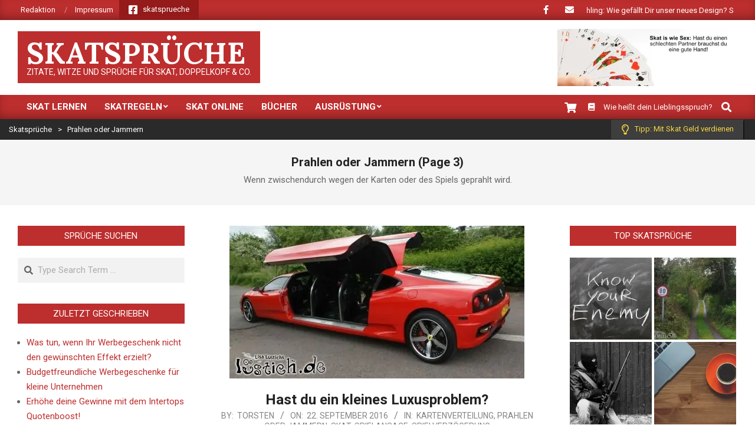

--- FILE ---
content_type: text/html; charset=UTF-8
request_url: https://www.skatsprueche.de/category/prahlen-oder-jammern/page/3/
body_size: 22371
content:
<!DOCTYPE html>
<html lang="de">

<head>
<meta charset="UTF-8" />
<meta name='robots' content='index, follow, max-image-preview:large, max-snippet:-1, max-video-preview:-1' />
	<style>img:is([sizes="auto" i], [sizes^="auto," i]) { contain-intrinsic-size: 3000px 1500px }</style>
	<meta name="viewport" content="width=device-width, initial-scale=1" />
<meta name="generator" content="Magazine News Byte 2.9.21" />

	<!-- This site is optimized with the Yoast SEO plugin v26.8 - https://yoast.com/product/yoast-seo-wordpress/ -->
	<title>Prahlen oder Jammern Archives &#187; Seite 3 von 11 &#187; Skatsprüche</title>
	<link rel="canonical" href="https://www.skatsprueche.de/category/prahlen-oder-jammern/page/3/" />
	<link rel="prev" href="https://www.skatsprueche.de/category/prahlen-oder-jammern/page/2/" />
	<link rel="next" href="https://www.skatsprueche.de/category/prahlen-oder-jammern/page/4/" />
	<meta property="og:locale" content="de_DE" />
	<meta property="og:type" content="article" />
	<meta property="og:title" content="Prahlen oder Jammern Archives &#187; Seite 3 von 11 &#187; Skatsprüche" />
	<meta property="og:description" content="Wenn zwischendurch wegen der Karten oder des Spiels geprahlt wird." />
	<meta property="og:url" content="https://www.skatsprueche.de/category/prahlen-oder-jammern/" />
	<meta property="og:site_name" content="Skatsprüche" />
	<script type="application/ld+json" class="yoast-schema-graph">{"@context":"https://schema.org","@graph":[{"@type":"CollectionPage","@id":"https://www.skatsprueche.de/category/prahlen-oder-jammern/","url":"https://www.skatsprueche.de/category/prahlen-oder-jammern/page/3/","name":"Prahlen oder Jammern Archives &#187; Seite 3 von 11 &#187; Skatsprüche","isPartOf":{"@id":"https://www.skatsprueche.de/#website"},"primaryImageOfPage":{"@id":"https://www.skatsprueche.de/category/prahlen-oder-jammern/page/3/#primaryimage"},"image":{"@id":"https://www.skatsprueche.de/category/prahlen-oder-jammern/page/3/#primaryimage"},"thumbnailUrl":"https://i0.wp.com/www.skatsprueche.de/wp-content/uploads/2016/09/24012-gestretchter-ferrari.jpg?fit=500%2C259&ssl=1","inLanguage":"de"},{"@type":"ImageObject","inLanguage":"de","@id":"https://www.skatsprueche.de/category/prahlen-oder-jammern/page/3/#primaryimage","url":"https://i0.wp.com/www.skatsprueche.de/wp-content/uploads/2016/09/24012-gestretchter-ferrari.jpg?fit=500%2C259&ssl=1","contentUrl":"https://i0.wp.com/www.skatsprueche.de/wp-content/uploads/2016/09/24012-gestretchter-ferrari.jpg?fit=500%2C259&ssl=1","width":500,"height":259,"caption":"Wer die Wahl hat, hat immer die Qual und je mehr man hat, um so mehr will man. Aber eines will man auf keine Fall, etwas abgeben ,-)"},{"@type":"WebSite","@id":"https://www.skatsprueche.de/#website","url":"https://www.skatsprueche.de/","name":"Skatsprüche","description":"Zitate, Witze und Sprüche für Skat, Doppelkopf &amp; Co.","potentialAction":[{"@type":"SearchAction","target":{"@type":"EntryPoint","urlTemplate":"https://www.skatsprueche.de/?s={search_term_string}"},"query-input":{"@type":"PropertyValueSpecification","valueRequired":true,"valueName":"search_term_string"}}],"inLanguage":"de"}]}</script>
	<!-- / Yoast SEO plugin. -->


<link rel='dns-prefetch' href='//secure.gravatar.com' />
<link rel='dns-prefetch' href='//stats.wp.com' />
<link rel='dns-prefetch' href='//fonts.googleapis.com' />
<link rel='dns-prefetch' href='//v0.wordpress.com' />
<link rel='preconnect' href='//i0.wp.com' />
<link rel="alternate" type="application/rss+xml" title="Skatsprüche &raquo; Feed" href="https://www.skatsprueche.de/feed/" />
<link rel="alternate" type="application/rss+xml" title="Skatsprüche &raquo; Kommentar-Feed" href="https://www.skatsprueche.de/comments/feed/" />
<link rel="alternate" type="application/rss+xml" title="Skatsprüche &raquo; Prahlen oder Jammern Kategorie-Feed" href="https://www.skatsprueche.de/category/prahlen-oder-jammern/feed/" />
<link rel="preload" href="https://www.skatsprueche.de/wp-content/themes/magazine-news-byte/library/fonticons/webfonts/fa-solid-900.woff2" as="font" crossorigin="anonymous">
<link rel="preload" href="https://www.skatsprueche.de/wp-content/themes/magazine-news-byte/library/fonticons/webfonts/fa-regular-400.woff2" as="font" crossorigin="anonymous">
<link rel="preload" href="https://www.skatsprueche.de/wp-content/themes/magazine-news-byte/library/fonticons/webfonts/fa-brands-400.woff2" as="font" crossorigin="anonymous">
<script>
window._wpemojiSettings = {"baseUrl":"https:\/\/s.w.org\/images\/core\/emoji\/16.0.1\/72x72\/","ext":".png","svgUrl":"https:\/\/s.w.org\/images\/core\/emoji\/16.0.1\/svg\/","svgExt":".svg","source":{"concatemoji":"https:\/\/www.skatsprueche.de\/wp-includes\/js\/wp-emoji-release.min.js?ver=6.8.3"}};
/*! This file is auto-generated */
!function(s,n){var o,i,e;function c(e){try{var t={supportTests:e,timestamp:(new Date).valueOf()};sessionStorage.setItem(o,JSON.stringify(t))}catch(e){}}function p(e,t,n){e.clearRect(0,0,e.canvas.width,e.canvas.height),e.fillText(t,0,0);var t=new Uint32Array(e.getImageData(0,0,e.canvas.width,e.canvas.height).data),a=(e.clearRect(0,0,e.canvas.width,e.canvas.height),e.fillText(n,0,0),new Uint32Array(e.getImageData(0,0,e.canvas.width,e.canvas.height).data));return t.every(function(e,t){return e===a[t]})}function u(e,t){e.clearRect(0,0,e.canvas.width,e.canvas.height),e.fillText(t,0,0);for(var n=e.getImageData(16,16,1,1),a=0;a<n.data.length;a++)if(0!==n.data[a])return!1;return!0}function f(e,t,n,a){switch(t){case"flag":return n(e,"\ud83c\udff3\ufe0f\u200d\u26a7\ufe0f","\ud83c\udff3\ufe0f\u200b\u26a7\ufe0f")?!1:!n(e,"\ud83c\udde8\ud83c\uddf6","\ud83c\udde8\u200b\ud83c\uddf6")&&!n(e,"\ud83c\udff4\udb40\udc67\udb40\udc62\udb40\udc65\udb40\udc6e\udb40\udc67\udb40\udc7f","\ud83c\udff4\u200b\udb40\udc67\u200b\udb40\udc62\u200b\udb40\udc65\u200b\udb40\udc6e\u200b\udb40\udc67\u200b\udb40\udc7f");case"emoji":return!a(e,"\ud83e\udedf")}return!1}function g(e,t,n,a){var r="undefined"!=typeof WorkerGlobalScope&&self instanceof WorkerGlobalScope?new OffscreenCanvas(300,150):s.createElement("canvas"),o=r.getContext("2d",{willReadFrequently:!0}),i=(o.textBaseline="top",o.font="600 32px Arial",{});return e.forEach(function(e){i[e]=t(o,e,n,a)}),i}function t(e){var t=s.createElement("script");t.src=e,t.defer=!0,s.head.appendChild(t)}"undefined"!=typeof Promise&&(o="wpEmojiSettingsSupports",i=["flag","emoji"],n.supports={everything:!0,everythingExceptFlag:!0},e=new Promise(function(e){s.addEventListener("DOMContentLoaded",e,{once:!0})}),new Promise(function(t){var n=function(){try{var e=JSON.parse(sessionStorage.getItem(o));if("object"==typeof e&&"number"==typeof e.timestamp&&(new Date).valueOf()<e.timestamp+604800&&"object"==typeof e.supportTests)return e.supportTests}catch(e){}return null}();if(!n){if("undefined"!=typeof Worker&&"undefined"!=typeof OffscreenCanvas&&"undefined"!=typeof URL&&URL.createObjectURL&&"undefined"!=typeof Blob)try{var e="postMessage("+g.toString()+"("+[JSON.stringify(i),f.toString(),p.toString(),u.toString()].join(",")+"));",a=new Blob([e],{type:"text/javascript"}),r=new Worker(URL.createObjectURL(a),{name:"wpTestEmojiSupports"});return void(r.onmessage=function(e){c(n=e.data),r.terminate(),t(n)})}catch(e){}c(n=g(i,f,p,u))}t(n)}).then(function(e){for(var t in e)n.supports[t]=e[t],n.supports.everything=n.supports.everything&&n.supports[t],"flag"!==t&&(n.supports.everythingExceptFlag=n.supports.everythingExceptFlag&&n.supports[t]);n.supports.everythingExceptFlag=n.supports.everythingExceptFlag&&!n.supports.flag,n.DOMReady=!1,n.readyCallback=function(){n.DOMReady=!0}}).then(function(){return e}).then(function(){var e;n.supports.everything||(n.readyCallback(),(e=n.source||{}).concatemoji?t(e.concatemoji):e.wpemoji&&e.twemoji&&(t(e.twemoji),t(e.wpemoji)))}))}((window,document),window._wpemojiSettings);
</script>
<style id='wp-emoji-styles-inline-css'>

	img.wp-smiley, img.emoji {
		display: inline !important;
		border: none !important;
		box-shadow: none !important;
		height: 1em !important;
		width: 1em !important;
		margin: 0 0.07em !important;
		vertical-align: -0.1em !important;
		background: none !important;
		padding: 0 !important;
	}
</style>
<link rel='stylesheet' id='wp-block-library-css' href='https://www.skatsprueche.de/wp-includes/css/dist/block-library/style.min.css?ver=6.8.3' media='all' />
<style id='wp-block-library-theme-inline-css'>
.wp-block-audio :where(figcaption){color:#555;font-size:13px;text-align:center}.is-dark-theme .wp-block-audio :where(figcaption){color:#ffffffa6}.wp-block-audio{margin:0 0 1em}.wp-block-code{border:1px solid #ccc;border-radius:4px;font-family:Menlo,Consolas,monaco,monospace;padding:.8em 1em}.wp-block-embed :where(figcaption){color:#555;font-size:13px;text-align:center}.is-dark-theme .wp-block-embed :where(figcaption){color:#ffffffa6}.wp-block-embed{margin:0 0 1em}.blocks-gallery-caption{color:#555;font-size:13px;text-align:center}.is-dark-theme .blocks-gallery-caption{color:#ffffffa6}:root :where(.wp-block-image figcaption){color:#555;font-size:13px;text-align:center}.is-dark-theme :root :where(.wp-block-image figcaption){color:#ffffffa6}.wp-block-image{margin:0 0 1em}.wp-block-pullquote{border-bottom:4px solid;border-top:4px solid;color:currentColor;margin-bottom:1.75em}.wp-block-pullquote cite,.wp-block-pullquote footer,.wp-block-pullquote__citation{color:currentColor;font-size:.8125em;font-style:normal;text-transform:uppercase}.wp-block-quote{border-left:.25em solid;margin:0 0 1.75em;padding-left:1em}.wp-block-quote cite,.wp-block-quote footer{color:currentColor;font-size:.8125em;font-style:normal;position:relative}.wp-block-quote:where(.has-text-align-right){border-left:none;border-right:.25em solid;padding-left:0;padding-right:1em}.wp-block-quote:where(.has-text-align-center){border:none;padding-left:0}.wp-block-quote.is-large,.wp-block-quote.is-style-large,.wp-block-quote:where(.is-style-plain){border:none}.wp-block-search .wp-block-search__label{font-weight:700}.wp-block-search__button{border:1px solid #ccc;padding:.375em .625em}:where(.wp-block-group.has-background){padding:1.25em 2.375em}.wp-block-separator.has-css-opacity{opacity:.4}.wp-block-separator{border:none;border-bottom:2px solid;margin-left:auto;margin-right:auto}.wp-block-separator.has-alpha-channel-opacity{opacity:1}.wp-block-separator:not(.is-style-wide):not(.is-style-dots){width:100px}.wp-block-separator.has-background:not(.is-style-dots){border-bottom:none;height:1px}.wp-block-separator.has-background:not(.is-style-wide):not(.is-style-dots){height:2px}.wp-block-table{margin:0 0 1em}.wp-block-table td,.wp-block-table th{word-break:normal}.wp-block-table :where(figcaption){color:#555;font-size:13px;text-align:center}.is-dark-theme .wp-block-table :where(figcaption){color:#ffffffa6}.wp-block-video :where(figcaption){color:#555;font-size:13px;text-align:center}.is-dark-theme .wp-block-video :where(figcaption){color:#ffffffa6}.wp-block-video{margin:0 0 1em}:root :where(.wp-block-template-part.has-background){margin-bottom:0;margin-top:0;padding:1.25em 2.375em}
</style>
<style id='classic-theme-styles-inline-css'>
/*! This file is auto-generated */
.wp-block-button__link{color:#fff;background-color:#32373c;border-radius:9999px;box-shadow:none;text-decoration:none;padding:calc(.667em + 2px) calc(1.333em + 2px);font-size:1.125em}.wp-block-file__button{background:#32373c;color:#fff;text-decoration:none}
</style>
<link rel='stylesheet' id='mediaelement-css' href='https://www.skatsprueche.de/wp-includes/js/mediaelement/mediaelementplayer-legacy.min.css?ver=4.2.17' media='all' />
<link rel='stylesheet' id='wp-mediaelement-css' href='https://www.skatsprueche.de/wp-includes/js/mediaelement/wp-mediaelement.min.css?ver=6.8.3' media='all' />
<style id='jetpack-sharing-buttons-style-inline-css'>
.jetpack-sharing-buttons__services-list{display:flex;flex-direction:row;flex-wrap:wrap;gap:0;list-style-type:none;margin:5px;padding:0}.jetpack-sharing-buttons__services-list.has-small-icon-size{font-size:12px}.jetpack-sharing-buttons__services-list.has-normal-icon-size{font-size:16px}.jetpack-sharing-buttons__services-list.has-large-icon-size{font-size:24px}.jetpack-sharing-buttons__services-list.has-huge-icon-size{font-size:36px}@media print{.jetpack-sharing-buttons__services-list{display:none!important}}.editor-styles-wrapper .wp-block-jetpack-sharing-buttons{gap:0;padding-inline-start:0}ul.jetpack-sharing-buttons__services-list.has-background{padding:1.25em 2.375em}
</style>
<style id='global-styles-inline-css'>
:root{--wp--preset--aspect-ratio--square: 1;--wp--preset--aspect-ratio--4-3: 4/3;--wp--preset--aspect-ratio--3-4: 3/4;--wp--preset--aspect-ratio--3-2: 3/2;--wp--preset--aspect-ratio--2-3: 2/3;--wp--preset--aspect-ratio--16-9: 16/9;--wp--preset--aspect-ratio--9-16: 9/16;--wp--preset--color--black: #000000;--wp--preset--color--cyan-bluish-gray: #abb8c3;--wp--preset--color--white: #ffffff;--wp--preset--color--pale-pink: #f78da7;--wp--preset--color--vivid-red: #cf2e2e;--wp--preset--color--luminous-vivid-orange: #ff6900;--wp--preset--color--luminous-vivid-amber: #fcb900;--wp--preset--color--light-green-cyan: #7bdcb5;--wp--preset--color--vivid-green-cyan: #00d084;--wp--preset--color--pale-cyan-blue: #8ed1fc;--wp--preset--color--vivid-cyan-blue: #0693e3;--wp--preset--color--vivid-purple: #9b51e0;--wp--preset--color--accent: #bd2e2e;--wp--preset--color--accent-font: #ffffff;--wp--preset--gradient--vivid-cyan-blue-to-vivid-purple: linear-gradient(135deg,rgba(6,147,227,1) 0%,rgb(155,81,224) 100%);--wp--preset--gradient--light-green-cyan-to-vivid-green-cyan: linear-gradient(135deg,rgb(122,220,180) 0%,rgb(0,208,130) 100%);--wp--preset--gradient--luminous-vivid-amber-to-luminous-vivid-orange: linear-gradient(135deg,rgba(252,185,0,1) 0%,rgba(255,105,0,1) 100%);--wp--preset--gradient--luminous-vivid-orange-to-vivid-red: linear-gradient(135deg,rgba(255,105,0,1) 0%,rgb(207,46,46) 100%);--wp--preset--gradient--very-light-gray-to-cyan-bluish-gray: linear-gradient(135deg,rgb(238,238,238) 0%,rgb(169,184,195) 100%);--wp--preset--gradient--cool-to-warm-spectrum: linear-gradient(135deg,rgb(74,234,220) 0%,rgb(151,120,209) 20%,rgb(207,42,186) 40%,rgb(238,44,130) 60%,rgb(251,105,98) 80%,rgb(254,248,76) 100%);--wp--preset--gradient--blush-light-purple: linear-gradient(135deg,rgb(255,206,236) 0%,rgb(152,150,240) 100%);--wp--preset--gradient--blush-bordeaux: linear-gradient(135deg,rgb(254,205,165) 0%,rgb(254,45,45) 50%,rgb(107,0,62) 100%);--wp--preset--gradient--luminous-dusk: linear-gradient(135deg,rgb(255,203,112) 0%,rgb(199,81,192) 50%,rgb(65,88,208) 100%);--wp--preset--gradient--pale-ocean: linear-gradient(135deg,rgb(255,245,203) 0%,rgb(182,227,212) 50%,rgb(51,167,181) 100%);--wp--preset--gradient--electric-grass: linear-gradient(135deg,rgb(202,248,128) 0%,rgb(113,206,126) 100%);--wp--preset--gradient--midnight: linear-gradient(135deg,rgb(2,3,129) 0%,rgb(40,116,252) 100%);--wp--preset--font-size--small: 13px;--wp--preset--font-size--medium: 20px;--wp--preset--font-size--large: 36px;--wp--preset--font-size--x-large: 42px;--wp--preset--spacing--20: 0.44rem;--wp--preset--spacing--30: 0.67rem;--wp--preset--spacing--40: 1rem;--wp--preset--spacing--50: 1.5rem;--wp--preset--spacing--60: 2.25rem;--wp--preset--spacing--70: 3.38rem;--wp--preset--spacing--80: 5.06rem;--wp--preset--shadow--natural: 6px 6px 9px rgba(0, 0, 0, 0.2);--wp--preset--shadow--deep: 12px 12px 50px rgba(0, 0, 0, 0.4);--wp--preset--shadow--sharp: 6px 6px 0px rgba(0, 0, 0, 0.2);--wp--preset--shadow--outlined: 6px 6px 0px -3px rgba(255, 255, 255, 1), 6px 6px rgba(0, 0, 0, 1);--wp--preset--shadow--crisp: 6px 6px 0px rgba(0, 0, 0, 1);}:where(.is-layout-flex){gap: 0.5em;}:where(.is-layout-grid){gap: 0.5em;}body .is-layout-flex{display: flex;}.is-layout-flex{flex-wrap: wrap;align-items: center;}.is-layout-flex > :is(*, div){margin: 0;}body .is-layout-grid{display: grid;}.is-layout-grid > :is(*, div){margin: 0;}:where(.wp-block-columns.is-layout-flex){gap: 2em;}:where(.wp-block-columns.is-layout-grid){gap: 2em;}:where(.wp-block-post-template.is-layout-flex){gap: 1.25em;}:where(.wp-block-post-template.is-layout-grid){gap: 1.25em;}.has-black-color{color: var(--wp--preset--color--black) !important;}.has-cyan-bluish-gray-color{color: var(--wp--preset--color--cyan-bluish-gray) !important;}.has-white-color{color: var(--wp--preset--color--white) !important;}.has-pale-pink-color{color: var(--wp--preset--color--pale-pink) !important;}.has-vivid-red-color{color: var(--wp--preset--color--vivid-red) !important;}.has-luminous-vivid-orange-color{color: var(--wp--preset--color--luminous-vivid-orange) !important;}.has-luminous-vivid-amber-color{color: var(--wp--preset--color--luminous-vivid-amber) !important;}.has-light-green-cyan-color{color: var(--wp--preset--color--light-green-cyan) !important;}.has-vivid-green-cyan-color{color: var(--wp--preset--color--vivid-green-cyan) !important;}.has-pale-cyan-blue-color{color: var(--wp--preset--color--pale-cyan-blue) !important;}.has-vivid-cyan-blue-color{color: var(--wp--preset--color--vivid-cyan-blue) !important;}.has-vivid-purple-color{color: var(--wp--preset--color--vivid-purple) !important;}.has-black-background-color{background-color: var(--wp--preset--color--black) !important;}.has-cyan-bluish-gray-background-color{background-color: var(--wp--preset--color--cyan-bluish-gray) !important;}.has-white-background-color{background-color: var(--wp--preset--color--white) !important;}.has-pale-pink-background-color{background-color: var(--wp--preset--color--pale-pink) !important;}.has-vivid-red-background-color{background-color: var(--wp--preset--color--vivid-red) !important;}.has-luminous-vivid-orange-background-color{background-color: var(--wp--preset--color--luminous-vivid-orange) !important;}.has-luminous-vivid-amber-background-color{background-color: var(--wp--preset--color--luminous-vivid-amber) !important;}.has-light-green-cyan-background-color{background-color: var(--wp--preset--color--light-green-cyan) !important;}.has-vivid-green-cyan-background-color{background-color: var(--wp--preset--color--vivid-green-cyan) !important;}.has-pale-cyan-blue-background-color{background-color: var(--wp--preset--color--pale-cyan-blue) !important;}.has-vivid-cyan-blue-background-color{background-color: var(--wp--preset--color--vivid-cyan-blue) !important;}.has-vivid-purple-background-color{background-color: var(--wp--preset--color--vivid-purple) !important;}.has-black-border-color{border-color: var(--wp--preset--color--black) !important;}.has-cyan-bluish-gray-border-color{border-color: var(--wp--preset--color--cyan-bluish-gray) !important;}.has-white-border-color{border-color: var(--wp--preset--color--white) !important;}.has-pale-pink-border-color{border-color: var(--wp--preset--color--pale-pink) !important;}.has-vivid-red-border-color{border-color: var(--wp--preset--color--vivid-red) !important;}.has-luminous-vivid-orange-border-color{border-color: var(--wp--preset--color--luminous-vivid-orange) !important;}.has-luminous-vivid-amber-border-color{border-color: var(--wp--preset--color--luminous-vivid-amber) !important;}.has-light-green-cyan-border-color{border-color: var(--wp--preset--color--light-green-cyan) !important;}.has-vivid-green-cyan-border-color{border-color: var(--wp--preset--color--vivid-green-cyan) !important;}.has-pale-cyan-blue-border-color{border-color: var(--wp--preset--color--pale-cyan-blue) !important;}.has-vivid-cyan-blue-border-color{border-color: var(--wp--preset--color--vivid-cyan-blue) !important;}.has-vivid-purple-border-color{border-color: var(--wp--preset--color--vivid-purple) !important;}.has-vivid-cyan-blue-to-vivid-purple-gradient-background{background: var(--wp--preset--gradient--vivid-cyan-blue-to-vivid-purple) !important;}.has-light-green-cyan-to-vivid-green-cyan-gradient-background{background: var(--wp--preset--gradient--light-green-cyan-to-vivid-green-cyan) !important;}.has-luminous-vivid-amber-to-luminous-vivid-orange-gradient-background{background: var(--wp--preset--gradient--luminous-vivid-amber-to-luminous-vivid-orange) !important;}.has-luminous-vivid-orange-to-vivid-red-gradient-background{background: var(--wp--preset--gradient--luminous-vivid-orange-to-vivid-red) !important;}.has-very-light-gray-to-cyan-bluish-gray-gradient-background{background: var(--wp--preset--gradient--very-light-gray-to-cyan-bluish-gray) !important;}.has-cool-to-warm-spectrum-gradient-background{background: var(--wp--preset--gradient--cool-to-warm-spectrum) !important;}.has-blush-light-purple-gradient-background{background: var(--wp--preset--gradient--blush-light-purple) !important;}.has-blush-bordeaux-gradient-background{background: var(--wp--preset--gradient--blush-bordeaux) !important;}.has-luminous-dusk-gradient-background{background: var(--wp--preset--gradient--luminous-dusk) !important;}.has-pale-ocean-gradient-background{background: var(--wp--preset--gradient--pale-ocean) !important;}.has-electric-grass-gradient-background{background: var(--wp--preset--gradient--electric-grass) !important;}.has-midnight-gradient-background{background: var(--wp--preset--gradient--midnight) !important;}.has-small-font-size{font-size: var(--wp--preset--font-size--small) !important;}.has-medium-font-size{font-size: var(--wp--preset--font-size--medium) !important;}.has-large-font-size{font-size: var(--wp--preset--font-size--large) !important;}.has-x-large-font-size{font-size: var(--wp--preset--font-size--x-large) !important;}
:where(.wp-block-post-template.is-layout-flex){gap: 1.25em;}:where(.wp-block-post-template.is-layout-grid){gap: 1.25em;}
:where(.wp-block-columns.is-layout-flex){gap: 2em;}:where(.wp-block-columns.is-layout-grid){gap: 2em;}
:root :where(.wp-block-pullquote){font-size: 1.5em;line-height: 1.6;}
</style>
<link rel='stylesheet' id='lightSlider-css' href='https://www.skatsprueche.de/wp-content/plugins/hootkit/assets/lightSlider.min.css?ver=1.1.2' media='' />
<link rel='stylesheet' id='font-awesome-css' href='https://www.skatsprueche.de/wp-content/themes/magazine-news-byte/library/fonticons/font-awesome.css?ver=5.15.4' media='all' />
<link rel='stylesheet' id='magnb-googlefont-css' href='//fonts.googleapis.com/css2?family=Roboto:ital,wght@0,300;0,400;0,500;0,600;0,700;0,800;1,400;1,700&#038;family=Lora:ital,wght@0,400;0,700;1,400;1,700' media='all' />
<style id='jetpack_facebook_likebox-inline-css'>
.widget_facebook_likebox {
	overflow: hidden;
}

</style>
<link rel='stylesheet' id='hoot-style-css' href='https://www.skatsprueche.de/wp-content/themes/magazine-news-byte/style.css?ver=2.9.21' media='all' />
<link rel='stylesheet' id='magnb-hootkit-css' href='https://www.skatsprueche.de/wp-content/themes/magazine-news-byte/hootkit/hootkit.css?ver=2.9.21' media='all' />
<link rel='stylesheet' id='hoot-wpblocks-css' href='https://www.skatsprueche.de/wp-content/themes/magazine-news-byte/include/blocks/wpblocks.css?ver=2.9.21' media='all' />
<style id='hoot-wpblocks-inline-css'>
.hgrid {  max-width: 1440px; }  a {  color: #bd2e2e; }  a:hover {  color: #8e2222; }  .accent-typo {  background: #bd2e2e;  color: #ffffff; }  .invert-typo {  color: #ffffff; }  .enforce-typo {  background: #ffffff; }  body.wordpress input[type="submit"], body.wordpress #submit, body.wordpress .button {  border-color: #bd2e2e;  background: #bd2e2e;  color: #ffffff; }  body.wordpress input[type="submit"]:hover, body.wordpress #submit:hover, body.wordpress .button:hover, body.wordpress input[type="submit"]:focus, body.wordpress #submit:focus, body.wordpress .button:focus {  color: #bd2e2e;  background: #ffffff; }  h1, h2, h3, h4, h5, h6, .title, .titlefont {  font-family: "Roboto", sans-serif;  text-transform: none; }  #main.main,#header-supplementary {  background: #ffffff; }  #header-supplementary {  background: #bd2e2e;  color: #ffffff; }  #header-supplementary h1, #header-supplementary h2, #header-supplementary h3, #header-supplementary h4, #header-supplementary h5, #header-supplementary h6, #header-supplementary .title {  color: inherit;  margin: 0px; }  #header-supplementary .js-search .searchform.expand .searchtext {  background: #bd2e2e; }  #header-supplementary .js-search .searchform.expand .searchtext, #header-supplementary .js-search .searchform.expand .js-search-placeholder, .header-supplementary a, .header-supplementary a:hover {  color: inherit; }  #header-supplementary .menu-items > li > a {  color: #ffffff; }  #header-supplementary .menu-items li.current-menu-item:not(.nohighlight), #header-supplementary .menu-items li.current-menu-ancestor, #header-supplementary .menu-items li:hover {  background: #ffffff; }  #header-supplementary .menu-items li.current-menu-item:not(.nohighlight) > a, #header-supplementary .menu-items li.current-menu-ancestor > a, #header-supplementary .menu-items li:hover > a {  color: #bd2e2e; }  #topbar {  background: #bd2e2e;  color: #ffffff; }  #topbar.js-search .searchform.expand .searchtext {  background: #bd2e2e; }  #topbar.js-search .searchform.expand .searchtext,#topbar .js-search-placeholder {  color: #ffffff; }  #site-logo.logo-border {  border-color: #bd2e2e; }  .header-aside-search.js-search .searchform i.fa-search {  color: #bd2e2e; }  #site-title {  font-family: "Lora", serif;  text-transform: uppercase; }  #site-description {  text-transform: uppercase; }  .site-logo-with-icon #site-title i {  font-size: 50px; }  .site-logo-mixed-image img {  max-width: 200px; }  .site-title-line em {  color: #bd2e2e; }  .site-title-line mark {  background: #bd2e2e;  color: #ffffff; }  .site-title-heading-font {  font-family: "Roboto", sans-serif; }  .menu-items ul {  background: #ffffff; }  .menu-items li.current-menu-item:not(.nohighlight), .menu-items li.current-menu-ancestor, .menu-items li:hover {  background: #bd2e2e; }  .menu-items li.current-menu-item:not(.nohighlight) > a, .menu-items li.current-menu-ancestor > a, .menu-items li:hover > a {  color: #ffffff; }  .more-link, .more-link a {  color: #bd2e2e; }  .more-link:hover, .more-link:hover a {  color: #8e2222; }  .sidebar .widget-title,.sub-footer .widget-title, .footer .widget-title {  background: #bd2e2e;  color: #ffffff; }  .main-content-grid,.widget,.frontpage-area {  margin-top: 35px; }  .widget,.frontpage-area {  margin-bottom: 35px; }  .frontpage-area.module-bg-highlight, .frontpage-area.module-bg-color, .frontpage-area.module-bg-image {  padding: 35px 0; }  .footer .widget {  margin: 20px 0; }  .js-search .searchform.expand .searchtext {  background: #ffffff; }  #infinite-handle span,.lrm-form a.button, .lrm-form button, .lrm-form button[type=submit], .lrm-form #buddypress input[type=submit], .lrm-form input[type=submit],.widget_newsletterwidget input.tnp-submit[type=submit], .widget_newsletterwidgetminimal input.tnp-submit[type=submit],.widget_breadcrumb_navxt .breadcrumbs > .hoot-bcn-pretext {  background: #bd2e2e;  color: #ffffff; }  .woocommerce nav.woocommerce-pagination ul li a:focus, .woocommerce nav.woocommerce-pagination ul li a:hover {  color: #8e2222; }  .woocommerce div.product .woocommerce-tabs ul.tabs li:hover,.woocommerce div.product .woocommerce-tabs ul.tabs li.active {  background: #bd2e2e; }  .woocommerce div.product .woocommerce-tabs ul.tabs li:hover a, .woocommerce div.product .woocommerce-tabs ul.tabs li:hover a:hover,.woocommerce div.product .woocommerce-tabs ul.tabs li.active a {  color: #ffffff; }  .woocommerce #respond input#submit.alt, .woocommerce a.button.alt, .woocommerce button.button.alt, .woocommerce input.button.alt {  border-color: #bd2e2e;  background: #bd2e2e;  color: #ffffff; }  .woocommerce #respond input#submit.alt:hover, .woocommerce a.button.alt:hover, .woocommerce button.button.alt:hover, .woocommerce input.button.alt:hover {  background: #ffffff;  color: #bd2e2e; }  .widget_newsletterwidget input.tnp-submit[type=submit]:hover, .widget_newsletterwidgetminimal input.tnp-submit[type=submit]:hover {  background: #8e2222;  color: #ffffff; }  .widget_breadcrumb_navxt .breadcrumbs > .hoot-bcn-pretext:after {  border-left-color: #bd2e2e; }  .flycart-toggle, .flycart-panel {  background: #ffffff; }  .lSSlideOuter ul.lSPager.lSpg > li:hover a, .lSSlideOuter ul.lSPager.lSpg > li.active a {  background-color: #bd2e2e; }  .lSSlideOuter ul.lSPager.lSpg > li a {  border-color: #bd2e2e; }  .widget .viewall a {  background: #ffffff; }  .widget .viewall a:hover {  background: #ffffff;  color: #bd2e2e; }  .widget .view-all a:hover {  color: #bd2e2e; }  .sidebar .view-all-top.view-all-withtitle a, .sub-footer .view-all-top.view-all-withtitle a, .footer .view-all-top.view-all-withtitle a, .sidebar .view-all-top.view-all-withtitle a:hover, .sub-footer .view-all-top.view-all-withtitle a:hover, .footer .view-all-top.view-all-withtitle a:hover {  color: #ffffff; }  .bottomborder-line:after,.bottomborder-shadow:after {  margin-top: 35px; }  .topborder-line:before,.topborder-shadow:before {  margin-bottom: 35px; }  .cta-subtitle {  color: #bd2e2e; }  .content-block-icon i {  color: #bd2e2e; }  .icon-style-circle,.icon-style-square {  border-color: #bd2e2e; }  .content-block-style3 .content-block-icon {  background: #ffffff; }  :root .has-accent-color,.is-style-outline>.wp-block-button__link:not(.has-text-color), .wp-block-button__link.is-style-outline:not(.has-text-color) {  color: #bd2e2e; }  :root .has-accent-background-color,.wp-block-button__link {  background: #bd2e2e; }  :root .has-accent-font-color,.wp-block-button__link {  color: #ffffff; }  :root .has-accent-font-background-color {  background: #ffffff; }  @media only screen and (max-width: 969px){ #header-supplementary .mobilemenu-fixed .menu-toggle, #header-supplementary .mobilemenu-fixed .menu-items {  background: #bd2e2e; }  .mobilemenu-fixed .menu-toggle, .mobilemenu-fixed .menu-items {  background: #ffffff; }  .sidebar {  margin-top: 35px; }  .frontpage-widgetarea > div.hgrid > [class*="hgrid-span-"] {  margin-bottom: 35px; }  } @media only screen and (min-width: 970px){ .slider-style2 .lSAction > a {  border-color: #bd2e2e;  background: #bd2e2e;  color: #ffffff; }  .slider-style2 .lSAction > a:hover {  background: #ffffff;  color: #bd2e2e; }  }
</style>
<script src="https://www.skatsprueche.de/wp-includes/js/jquery/jquery.min.js?ver=3.7.1" id="jquery-core-js"></script>
<script src="https://www.skatsprueche.de/wp-includes/js/jquery/jquery-migrate.min.js?ver=3.4.1" id="jquery-migrate-js"></script>
<link rel="https://api.w.org/" href="https://www.skatsprueche.de/wp-json/" /><link rel="alternate" title="JSON" type="application/json" href="https://www.skatsprueche.de/wp-json/wp/v2/categories/42" /><link rel="EditURI" type="application/rsd+xml" title="RSD" href="https://www.skatsprueche.de/xmlrpc.php?rsd" />
<meta name="generator" content="WordPress 6.8.3" />
	<style>img#wpstats{display:none}</style>
		<style>.recentcomments a{display:inline !important;padding:0 !important;margin:0 !important;}</style></head>

<body class="archive paged category category-prahlen-oder-jammern category-42 paged-3 category-paged-3 wp-theme-magazine-news-byte newsbyte wordpress ltr de de-de parent-theme logged-out custom-background plural taxonomy taxonomy-category taxonomy-category-prahlen-oder-jammern" dir="ltr" itemscope="itemscope" itemtype="https://schema.org/Blog">

	
	<a href="#main" class="screen-reader-text">Skip to content</a>

		<div id="topbar" class=" topbar inline-nav js-search social-icons-invert hgrid-stretch">
		<div class="hgrid">
			<div class="hgrid-span-12">

				<div class="topbar-inner table topbar-parts">
																	<div id="topbar-left" class="table-cell-mid topbar-part">
							<section id="nav_menu-6" class="widget widget_nav_menu"><div class="menu-topbar-menue-container"><ul id="menu-topbar-menue" class="menu"><li id="menu-item-3017" class="menu-item menu-item-type-post_type menu-item-object-page menu-item-3017"><a href="https://www.skatsprueche.de/redaktion/"><span class="menu-title">Redaktion</span></a></li>
<li id="menu-item-3018" class="menu-item menu-item-type-post_type menu-item-object-page menu-item-3018"><a href="https://www.skatsprueche.de/impressum/"><span class="menu-title">Impressum</span></a></li>
</ul></div></section><section id="hootkit-announce-2" class="widget widget_hootkit-announce">
<div class="announce-widget  announce-userstyle announce-withbg"  style="background:#951a1a;">
	<a href="https://www.facebook.com/skatsprueche" class="announce-link"><span>Click Here</span></a>	<div class="announce-box table">
					<div class="announce-box-icon table-cell-mid"><i class="fa-facebook-square fab"></i></div>
							<div class="announce-box-content table-cell-mid">
													<div class="announce-message">skatsprueche</div>
							</div>
			</div>
</div></section>						</div>
					
																	<div id="topbar-right" class="table-cell-mid topbar-part">
							<section id="hootkit-social-icons-2" class="widget widget_hootkit-social-icons">
<div class="social-icons-widget social-icons-small"><a href="https://www.facebook.com/skatsprueche" class=" social-icons-icon fa-facebook-block" target="_blank">
					<i class="fa-facebook-f fab"></i>
				</a><a href="mailto:sk&#97;&#116;&#115;p&#114;ueche&#64;&#103;m&#97;i&#108;.&#99;o&#109;" class=" social-icons-icon fa-envelope-block">
					<i class="fa-envelope fas"></i>
				</a></div></section><section id="hootkit-ticker-2" class="widget widget_hootkit-ticker">
<div class="ticker-widget ticker-usercontent ticker-simple ticker-userstyle ticker-style1" >	<div class="ticker-msg-box"  style="width:250px;" data-speed='0.05'>
		<div class="ticker-msgs">
			<div class="ticker-msg"><div class="ticker-msg-inner">Neue Farben bringt der Frühling: Wie gefällt Dir unser neues Design? Schreibt mir auf Facebook!</div></div><div class="ticker-msg"><div class="ticker-msg-inner"></div></div><div class="ticker-msg"><div class="ticker-msg-inner">Mehrere Dutzend neue Sprüche online - hast du neue Sprüche für mich? Poste es auf unserer Facebookseite!</div></div>		</div>
	</div>

</div></section>						</div>
									</div>

			</div>
		</div>
	</div>
	
	<div id="page-wrapper" class=" site-stretch page-wrapper sitewrap-narrow-left-right sidebarsN sidebars2 hoot-cf7-style hoot-mapp-style hoot-jetpack-style hoot-sticky-sidebar">

		
		<header id="header" class="site-header header-layout-primary-widget-area header-layout-secondary-bottom tablemenu" role="banner" itemscope="itemscope" itemtype="https://schema.org/WPHeader">

			
			<div id="header-primary" class=" header-part header-primary header-primary-widget-area">
				<div class="hgrid">
					<div class="table hgrid-span-12">
							<div id="branding" class="site-branding branding table-cell-mid">
		<div id="site-logo" class="site-logo-text accent-typo with-background">
			<div id="site-logo-text" class="site-logo-text site-logo-text-medium"><div id="site-title" class="site-title" itemprop="headline"><a href="https://www.skatsprueche.de" rel="home" itemprop="url"><span class="blogname">Skatsprüche</span></a></div><div id="site-description" class="site-description" itemprop="description">Zitate, Witze und Sprüche für Skat, Doppelkopf &amp; Co.</div></div>		</div>
	</div><!-- #branding -->
	<div id="header-aside" class=" header-aside table-cell-mid header-aside-widget-area ">	<div class="header-sidebar inline-nav js-search hgrid-stretch">
				<aside id="sidebar-header-sidebar" class="sidebar sidebar-header-sidebar" role="complementary" itemscope="itemscope" itemtype="https://schema.org/WPSideBar">
			<section id="media_image-4" class="widget widget_media_image"><img width="300" height="97" src="https://i0.wp.com/www.skatsprueche.de/wp-content/uploads/2020/12/cropped-skatsprueche_header.jpg?fit=300%2C97&amp;ssl=1" class="image wp-image-2828  attachment-medium size-medium" alt="" style="max-width: 100%; height: auto;" decoding="async" srcset="https://i0.wp.com/www.skatsprueche.de/wp-content/uploads/2020/12/cropped-skatsprueche_header.jpg?w=930&amp;ssl=1 930w, https://i0.wp.com/www.skatsprueche.de/wp-content/uploads/2020/12/cropped-skatsprueche_header.jpg?resize=300%2C97&amp;ssl=1 300w, https://i0.wp.com/www.skatsprueche.de/wp-content/uploads/2020/12/cropped-skatsprueche_header.jpg?resize=768%2C248&amp;ssl=1 768w" sizes="(max-width: 300px) 100vw, 300px" /></section>		</aside>
			</div>
	</div>					</div>
				</div>
			</div>

					<div id="header-supplementary" class=" header-part header-supplementary header-supplementary-bottom header-supplementary-left header-supplementary-mobilemenu-fixed with-menubg">
			<div class="hgrid">
				<div class="hgrid-span-12">
					<div class="menu-area-wrap">
							<div class="screen-reader-text">Primary Navigation Menu</div>
	<nav id="menu-primary" class="menu nav-menu menu-primary mobilemenu-fixed mobilesubmenu-click" role="navigation" itemscope="itemscope" itemtype="https://schema.org/SiteNavigationElement">
		<a class="menu-toggle" href="#"><span class="menu-toggle-text">Menu</span><i class="fas fa-bars"></i></a>

		<ul id="menu-primary-items" class="menu-items sf-menu menu"><li id="menu-item-48" class="menu-item menu-item-type-post_type menu-item-object-page menu-item-48"><a href="https://www.skatsprueche.de/skat-lernen/"><span class="menu-title">Skat lernen</span></a></li>
<li id="menu-item-49" class="menu-item menu-item-type-post_type menu-item-object-page menu-item-has-children menu-item-49"><a href="https://www.skatsprueche.de/skatregeln/"><span class="menu-title">Skatregeln</span></a>
<ul class="sub-menu">
	<li id="menu-item-922" class="menu-item menu-item-type-post_type menu-item-object-page menu-item-922"><a href="https://www.skatsprueche.de/skatregeln/spielarten/"><span class="menu-title">Spielarten</span></a></li>
	<li id="menu-item-921" class="menu-item menu-item-type-post_type menu-item-object-page menu-item-921"><a href="https://www.skatsprueche.de/skatregeln/reizen/"><span class="menu-title">Reizen</span></a></li>
	<li id="menu-item-920" class="menu-item menu-item-type-post_type menu-item-object-page menu-item-920"><a href="https://www.skatsprueche.de/skatregeln/bedienen-und-abwerfen/"><span class="menu-title">Bedienen und Abwerfen</span></a></li>
	<li id="menu-item-1004" class="menu-item menu-item-type-post_type menu-item-object-page menu-item-1004"><a href="https://www.skatsprueche.de/skatregeln/grandspiele/"><span class="menu-title">Grandspiele</span></a></li>
	<li id="menu-item-1042" class="menu-item menu-item-type-post_type menu-item-object-page menu-item-1042"><a href="https://www.skatsprueche.de/skatregeln/nullspiele/"><span class="menu-title">Nullspiele</span></a></li>
	<li id="menu-item-1040" class="menu-item menu-item-type-post_type menu-item-object-page menu-item-1040"><a href="https://www.skatsprueche.de/skatregeln/handspiele/"><span class="menu-title">Handspiele</span></a></li>
	<li id="menu-item-1002" class="menu-item menu-item-type-post_type menu-item-object-page menu-item-1002"><a href="https://www.skatsprueche.de/skatregeln/weitere-spiele/"><span class="menu-title">weitere Spiele</span></a></li>
	<li id="menu-item-1039" class="menu-item menu-item-type-post_type menu-item-object-page menu-item-1039"><a href="https://www.skatsprueche.de/skatregeln/wertung-und-gewinnstufen/"><span class="menu-title">Wertung und Gewinnstufen</span></a></li>
</ul>
</li>
<li id="menu-item-43" class="menu-item menu-item-type-post_type menu-item-object-page menu-item-43"><a href="https://www.skatsprueche.de/skat-online/"><span class="menu-title">Skat online</span></a></li>
<li id="menu-item-41" class="menu-item menu-item-type-post_type menu-item-object-page menu-item-41"><a href="https://www.skatsprueche.de/buecher/"><span class="menu-title">Bücher</span></a></li>
<li id="menu-item-42" class="menu-item menu-item-type-post_type menu-item-object-page menu-item-has-children menu-item-42"><a href="https://www.skatsprueche.de/ausruestung-und-zubehoer/"><span class="menu-title">Ausrüstung</span></a>
<ul class="sub-menu">
	<li id="menu-item-194" class="menu-item menu-item-type-post_type menu-item-object-page menu-item-194"><a href="https://www.skatsprueche.de/ausruestung-und-zubehoer/skatkarten/"><span class="menu-title">Skatkarten</span></a></li>
	<li id="menu-item-196" class="menu-item menu-item-type-post_type menu-item-object-page menu-item-196"><a href="https://www.skatsprueche.de/ausruestung-und-zubehoer/skatpokale/"><span class="menu-title">Skatpokale</span></a></li>
	<li id="menu-item-167" class="menu-item menu-item-type-post_type menu-item-object-page menu-item-167"><a href="https://www.skatsprueche.de/ausruestung-und-zubehoer/kartenmischmaschine/"><span class="menu-title">Kartenmischmaschine</span></a></li>
	<li id="menu-item-195" class="menu-item menu-item-type-post_type menu-item-object-page menu-item-195"><a href="https://www.skatsprueche.de/ausruestung-und-zubehoer/bierflaschenhalter/"><span class="menu-title">Bierflaschenhalter</span></a></li>
	<li id="menu-item-193" class="menu-item menu-item-type-post_type menu-item-object-page menu-item-193"><a href="https://www.skatsprueche.de/ausruestung-und-zubehoer/skatliste/"><span class="menu-title">Skatliste</span></a></li>
	<li id="menu-item-200" class="menu-item menu-item-type-post_type menu-item-object-page menu-item-200"><a href="https://www.skatsprueche.de/ausruestung-und-zubehoer/bierkastenkuehler/"><span class="menu-title">Bierkastenkühler</span></a></li>
</ul>
</li>
</ul>
	</nav><!-- #menu-primary -->
		<div class="menu-side-box inline-nav js-search">
		<section id="hootkit-icon-2" class="widget widget_hootkit-icon">
<div class="icon-widget iconwidget-userstyle"  style="font-size:18px;" >
	<a href="https://amzn.to/3fU9kEl" class="iconwidget-link">		<i class="fa-shopping-cart fas"></i>
	</a></div></section><section id="hootkit-icon-3" class="widget widget_hootkit-icon">
<div class="icon-widget " >
	<a href="https://amzn.to/3mwHAa7" class="iconwidget-link">		<i class="fa-book fas"></i>
	</a></div></section><section id="nav_menu-7" class="widget widget_nav_menu"><div class="menu-tiny-menu-container"><ul id="menu-tiny-menu" class="menu"><li id="menu-item-3022" class="menu-item menu-item-type-custom menu-item-object-custom menu-item-3022"><a href="http://www.skatsprueche.de/impressum/"><span class="menu-title">Wie heißt dein Lieblingsspruch?</span></a></li>
</ul></div></section><section id="search-4" class="widget widget_search"><div class="searchbody"><form method="get" class="searchform" action="https://www.skatsprueche.de/" ><label class="screen-reader-text">Search</label><i class="fas fa-search"></i><input type="text" class="searchtext" name="s" placeholder="Type Search Term &hellip;" value="" /><input type="submit" class="submit" name="submit" value="Search" /><span class="js-search-placeholder"></span></form></div><!-- /searchbody --></section>	</div>
						</div>
				</div>
			</div>
		</div>
		
		</header><!-- #header -->

			<div id="below-header" class=" below-header inline-nav js-search below-header-stretch">
		<div class="hgrid">
			<div class="hgrid-span-12">

				<div class="below-header-inner below-header-parts">
					
						<div id="below-header-left" class="below-header-part">
							<section id="bcn_widget-4" class="widget widget_breadcrumb_navxt"><div class="breadcrumbs" vocab="https://schema.org/" typeof="BreadcrumbList"><span property="itemListElement" typeof="ListItem"><a property="item" typeof="WebPage" title="Gehe zu Skatsprüche." href="https://www.skatsprueche.de" class="home" ><span property="name">Skatsprüche</span></a><meta property="position" content="1"></span> &gt; <span property="itemListElement" typeof="ListItem"><span property="name" class="archive taxonomy category current-item">Prahlen oder Jammern</span><meta property="url" content="https://www.skatsprueche.de/category/prahlen-oder-jammern/"><meta property="position" content="2"></span></div></section>						</div>

						
					
						<div id="below-header-right" class="below-header-part">
							<section id="hootkit-announce-3" class="widget widget_hootkit-announce">
<div class="announce-widget  announce-userstyle announce-withbg"  style="background:#3e3e3e;color:#f7d341;">
	<a href="https://amzn.to/3mATaRj" class="announce-link"><span>Click Here</span></a>	<div class="announce-box table">
					<div class="announce-box-icon table-cell-mid"><i class="fa-lightbulb far icon-userstyle" style="color:#f7d341;"></i></div>
							<div class="announce-box-content table-cell-mid">
													<div class="announce-message">Tipp: Mit Skat Geld verdienen</div>
							</div>
			</div>
</div></section>						</div>

										</div>

			</div>
		</div>
	</div>
	
		<div id="main" class=" main">
			

		<div id="loop-meta" class=" loop-meta-wrap pageheader-bg-default   loop-meta-withtext">
						<div class="hgrid">

				<div class=" loop-meta archive-header hgrid-span-12" itemscope="itemscope" itemtype="https://schema.org/WebPageElement">

					
					<h1 class=" loop-title entry-title archive-title" itemprop="headline">Prahlen oder Jammern <span class="loop-title-suffix loop-title-paged">(Page 3)</span></h1>

											<div class=" loop-description archive-description" itemprop="text">
							<p>Wenn zwischendurch wegen der Karten oder des Spiels geprahlt wird.</p>
						</div><!-- .loop-description -->
					
				</div><!-- .loop-meta -->

			</div>
		</div>

	
<div class="hgrid main-content-grid">

	<main id="content" class="content  hgrid-span-6 has-sidebar layout-narrow-left-right " role="main">
		<div id="content-wrap" class=" content-wrap theiaStickySidebar">

			<div id="archive-wrap" class="archive-wrap">
<article id="post-1710" class="entry author-admin post-1710 post type-post status-publish format-standard has-post-thumbnail category-kartenverteilung category-prahlen-oder-jammern category-skat category-spielansage category-spielverzoegerung tag-gutes-blatt tag-skat-druecken tag-spielverzoegerung archive-mixed archive-mixed-block2 mixedunit-big" itemscope="itemscope" itemtype="https://schema.org/BlogPosting" itemprop="blogPost">

	<div class="entry-grid hgrid">

		
		<div itemprop="image" itemscope itemtype="https://schema.org/ImageObject" class="entry-featured-img-wrap"><meta itemprop="url" content="https://i0.wp.com/www.skatsprueche.de/wp-content/uploads/2016/09/24012-gestretchter-ferrari.jpg?resize=500%2C259&amp;ssl=1"><meta itemprop="width" content="500"><meta itemprop="height" content="259"><a href="https://www.skatsprueche.de/hast-du-ein-kleines-luxusproblem-42666/" class="entry-featured-img-link"><img width="500" height="259" src="https://i0.wp.com/www.skatsprueche.de/wp-content/uploads/2016/09/24012-gestretchter-ferrari.jpg?resize=500%2C259&amp;ssl=1" class="attachment-hoot-large-thumb entry-content-featured-img entry-grid-featured-img wp-post-image" alt="" itemscope="" decoding="async" fetchpriority="high" srcset="https://i0.wp.com/www.skatsprueche.de/wp-content/uploads/2016/09/24012-gestretchter-ferrari.jpg?w=500&amp;ssl=1 500w, https://i0.wp.com/www.skatsprueche.de/wp-content/uploads/2016/09/24012-gestretchter-ferrari.jpg?resize=300%2C155&amp;ssl=1 300w" sizes="(max-width: 500px) 100vw, 500px" itemprop="image" /></a></div>
		<div class="entry-grid-content hgrid-span-12">

			<header class="entry-header">
				<h2 class="entry-title" itemprop="headline"><a href="https://www.skatsprueche.de/hast-du-ein-kleines-luxusproblem-42666/" rel="bookmark" itemprop="url">Hast du ein kleines Luxusproblem?</a></h2>			</header><!-- .entry-header -->

			<div class="screen-reader-text" itemprop="datePublished" itemtype="https://schema.org/Date">2016-09-22</div>
			<div class="entry-byline"> <div class="entry-byline-block entry-byline-author"> <span class="entry-byline-label">By:</span> <span class="entry-author" itemprop="author" itemscope="itemscope" itemtype="https://schema.org/Person"><a href="https://www.skatsprueche.de/author/admin/" title="Beiträge von Torsten" rel="author" class="url fn n" itemprop="url"><span itemprop="name">Torsten</span></a></span> </div> <div class="entry-byline-block entry-byline-date"> <span class="entry-byline-label">On:</span> <time class="entry-published updated" datetime="2016-09-22T12:01:45+02:00" itemprop="datePublished" title="Donnerstag, September 22, 2016, 12:01 p.m.">22. September 2016</time> </div> <div class="entry-byline-block entry-byline-cats"> <span class="entry-byline-label">In:</span> <a href="https://www.skatsprueche.de/category/kartenverteilung/" rel="category tag">Kartenverteilung</a>, <a href="https://www.skatsprueche.de/category/prahlen-oder-jammern/" rel="category tag">Prahlen oder Jammern</a>, <a href="https://www.skatsprueche.de/category/skat/" rel="category tag">Skat</a>, <a href="https://www.skatsprueche.de/category/spielansage/" rel="category tag">Spielansage</a>, <a href="https://www.skatsprueche.de/category/spielverzoegerung/" rel="category tag">Spielverzögerung</a> </div><span class="entry-publisher" itemprop="publisher" itemscope="itemscope" itemtype="https://schema.org/Organization"><meta itemprop="name" content="Skatsprüche"><span itemprop="logo" itemscope itemtype="https://schema.org/ImageObject"><meta itemprop="url" content=""><meta itemprop="width" content=""><meta itemprop="height" content=""></span></span></div><!-- .entry-byline -->
			<div class="entry-summary" itemprop="description"><p>Wer sagt das? Die beiden Gegenspieler zum Alleinspieler beim Drücken des Skats. Wenn der Alleinspieler nämlich vor lauter guten Karten nicht weiß, was er drücken soll. Wie kann man antworten Ich drücke 59 Augen und Spiele den Alten auf! Habt Ihr noch lustige Antworten für den Spruch? Dann bitte ab in<span class="more-link"><a href="https://www.skatsprueche.de/hast-du-ein-kleines-luxusproblem-42666/">weiterlesen</a></span></p>
</div>
		</div><!-- .entry-grid-content -->

	</div><!-- .entry-grid -->

</article><!-- .entry -->


<article id="post-1707" class="entry author-admin post-1707 post type-post status-publish format-standard has-post-thumbnail category-augen-zaehlen category-beim-stechen category-brocken-oder-buttern category-gutes-blatt category-kartenverteilung category-prahlen-oder-jammern category-schlechtes-blatt category-spielverlauf tag-fett tag-muecke tag-viele-augen tag-viele-punkte tag-viele-stiche archive-mixed archive-mixed-block2 mixedunit-block2 hcolumn-1-2" itemscope="itemscope" itemtype="https://schema.org/BlogPosting" itemprop="blogPost">

	<div class="entry-grid hgrid">

		
		<div itemprop="image" itemscope itemtype="https://schema.org/ImageObject" class="entry-featured-img-wrap"><meta itemprop="url" content="https://i0.wp.com/www.skatsprueche.de/wp-content/uploads/2016/09/muecke-mosquito-1332382_1280.jpg?resize=690%2C550&amp;ssl=1"><meta itemprop="width" content="690"><meta itemprop="height" content="550"><a href="https://www.skatsprueche.de/was-so-eine-muecke-fuer-fett-hat-69030/" class="entry-featured-img-link"><img width="690" height="550" src="https://i0.wp.com/www.skatsprueche.de/wp-content/uploads/2016/09/muecke-mosquito-1332382_1280.jpg?resize=690%2C550&amp;ssl=1" class="attachment-hoot-large-thumb entry-content-featured-img entry-grid-featured-img wp-post-image" alt="Mücke Weiblich Aedes Albopictus" itemscope="" decoding="async" itemprop="image" /></a></div>
		<div class="entry-grid-content">

			<header class="entry-header">
				<h2 class="entry-title" itemprop="headline"><a href="https://www.skatsprueche.de/was-so-eine-muecke-fuer-fett-hat-69030/" rel="bookmark" itemprop="url">Was so eine Mücke für Fett hat</a></h2>			</header><!-- .entry-header -->

			<div class="screen-reader-text" itemprop="datePublished" itemtype="https://schema.org/Date">2016-09-22</div>
			<div class="entry-byline"> <div class="entry-byline-block entry-byline-author"> <span class="entry-byline-label">By:</span> <span class="entry-author" itemprop="author" itemscope="itemscope" itemtype="https://schema.org/Person"><a href="https://www.skatsprueche.de/author/admin/" title="Beiträge von Torsten" rel="author" class="url fn n" itemprop="url"><span itemprop="name">Torsten</span></a></span> </div> <div class="entry-byline-block entry-byline-date"> <span class="entry-byline-label">On:</span> <time class="entry-published updated" datetime="2016-09-22T11:51:21+02:00" itemprop="datePublished" title="Donnerstag, September 22, 2016, 11:51 a.m.">22. September 2016</time> </div> <div class="entry-byline-block entry-byline-cats"> <span class="entry-byline-label">In:</span> <a href="https://www.skatsprueche.de/category/augen-zaehlen/" rel="category tag">Augen zählen</a>, <a href="https://www.skatsprueche.de/category/beim-stechen/" rel="category tag">beim Stechen</a>, <a href="https://www.skatsprueche.de/category/brocken-oder-buttern/" rel="category tag">brocken, schmieren oder buttern</a>, <a href="https://www.skatsprueche.de/category/gutes-blatt/" rel="category tag">gutes Blatt</a>, <a href="https://www.skatsprueche.de/category/kartenverteilung/" rel="category tag">Kartenverteilung</a>, <a href="https://www.skatsprueche.de/category/prahlen-oder-jammern/" rel="category tag">Prahlen oder Jammern</a>, <a href="https://www.skatsprueche.de/category/schlechtes-blatt/" rel="category tag">schlechtes Blatt</a>, <a href="https://www.skatsprueche.de/category/spielverlauf/" rel="category tag">Spielverlauf</a> </div><span class="entry-publisher" itemprop="publisher" itemscope="itemscope" itemtype="https://schema.org/Organization"><meta itemprop="name" content="Skatsprüche"><span itemprop="logo" itemscope itemtype="https://schema.org/ImageObject"><meta itemprop="url" content=""><meta itemprop="width" content=""><meta itemprop="height" content=""></span></span></div><!-- .entry-byline -->
			<div class="entry-summary" itemprop="description"><p>&nbsp; Wer sagt das? Ein erstaunter Skatspieler, wenn eine Farbe 2x rum geht und dann noch so gestochen wird, das weitere Punkte gewonnen weren, obwohl man glaubt, derjenige hat nix auf der Hand. Wie kann man antworten &nbsp; Habt Ihr noch lustige Antworten für den Spruch? Dann bitte ab in<span class="more-link"><a href="https://www.skatsprueche.de/was-so-eine-muecke-fuer-fett-hat-69030/">weiterlesen</a></span></p>
</div>
		</div><!-- .entry-grid-content -->

	</div><!-- .entry-grid -->

</article><!-- .entry -->


<article id="post-1694" class="entry author-admin post-1694 post type-post status-publish format-standard has-post-thumbnail category-beim-stechen category-brocken-oder-buttern category-fehler-gemacht category-gutes-blatt category-kartenverteilung category-prahlen-oder-jammern category-spielverlauf category-spielverzoegerung category-verloren tag-gegner tag-irritation tag-skat tag-verlieren tag-verwirrung archive-mixed archive-mixed-block2 mixedunit-block2 hcolumn-1-2" itemscope="itemscope" itemtype="https://schema.org/BlogPosting" itemprop="blogPost">

	<div class="entry-grid hgrid">

		
		<div itemprop="image" itemscope itemtype="https://schema.org/ImageObject" class="entry-featured-img-wrap"><meta itemprop="url" content="https://i0.wp.com/www.skatsprueche.de/wp-content/uploads/2015/06/niederllage-aufgeben-440352_640.jpg?resize=620%2C550&amp;ssl=1"><meta itemprop="width" content="620"><meta itemprop="height" content="550"><a href="https://www.skatsprueche.de/gib-dich-nicht-auf-46759/" class="entry-featured-img-link"><img width="620" height="550" src="https://i0.wp.com/www.skatsprueche.de/wp-content/uploads/2015/06/niederllage-aufgeben-440352_640.jpg?resize=620%2C550&amp;ssl=1" class="attachment-hoot-large-thumb entry-content-featured-img entry-grid-featured-img wp-post-image" alt="Daumen nach unten unt weinenden smily auf dem Daumen in schwarz" itemscope="" decoding="async" itemprop="image" /></a></div>
		<div class="entry-grid-content">

			<header class="entry-header">
				<h2 class="entry-title" itemprop="headline"><a href="https://www.skatsprueche.de/gib-dich-nicht-auf-46759/" rel="bookmark" itemprop="url">Gib dich nicht auf</a></h2>			</header><!-- .entry-header -->

			<div class="screen-reader-text" itemprop="datePublished" itemtype="https://schema.org/Date">2015-06-22</div>
			<div class="entry-byline"> <div class="entry-byline-block entry-byline-author"> <span class="entry-byline-label">By:</span> <span class="entry-author" itemprop="author" itemscope="itemscope" itemtype="https://schema.org/Person"><a href="https://www.skatsprueche.de/author/admin/" title="Beiträge von Torsten" rel="author" class="url fn n" itemprop="url"><span itemprop="name">Torsten</span></a></span> </div> <div class="entry-byline-block entry-byline-date"> <span class="entry-byline-label">On:</span> <time class="entry-published updated" datetime="2015-06-22T15:06:03+02:00" itemprop="datePublished" title="Montag, Juni 22, 2015, 3:06 p.m.">22. Juni 2015</time> </div> <div class="entry-byline-block entry-byline-cats"> <span class="entry-byline-label">In:</span> <a href="https://www.skatsprueche.de/category/beim-stechen/" rel="category tag">beim Stechen</a>, <a href="https://www.skatsprueche.de/category/brocken-oder-buttern/" rel="category tag">brocken, schmieren oder buttern</a>, <a href="https://www.skatsprueche.de/category/fehler-gemacht/" rel="category tag">Fehler gemacht</a>, <a href="https://www.skatsprueche.de/category/gutes-blatt/" rel="category tag">gutes Blatt</a>, <a href="https://www.skatsprueche.de/category/kartenverteilung/" rel="category tag">Kartenverteilung</a>, <a href="https://www.skatsprueche.de/category/prahlen-oder-jammern/" rel="category tag">Prahlen oder Jammern</a>, <a href="https://www.skatsprueche.de/category/spielverlauf/" rel="category tag">Spielverlauf</a>, <a href="https://www.skatsprueche.de/category/spielverzoegerung/" rel="category tag">Spielverzögerung</a>, <a href="https://www.skatsprueche.de/category/verloren/" rel="category tag">verloren</a> </div> <div class="entry-byline-block entry-byline-comments"> <span class="entry-byline-label">With:</span> <a href="https://www.skatsprueche.de/gib-dich-nicht-auf-46759/#respond" class="comments-link" itemprop="discussionURL">0 Comments</a> </div><span class="entry-publisher" itemprop="publisher" itemscope="itemscope" itemtype="https://schema.org/Organization"><meta itemprop="name" content="Skatsprüche"><span itemprop="logo" itemscope itemtype="https://schema.org/ImageObject"><meta itemprop="url" content=""><meta itemprop="width" content=""><meta itemprop="height" content=""></span></span></div><!-- .entry-byline -->
			<div class="entry-summary" itemprop="description"><p>Kann man stets zu seinem Gegner sagen, wenn der nicht weiß, was er legen soll, zögert, unsicher ist oder kurz vor dem Verlieren steht. Passt immer und verwirrt bzw. verunsichert zusätzlich 😉<span class="more-link"><a href="https://www.skatsprueche.de/gib-dich-nicht-auf-46759/">weiterlesen</a></span></p>
</div>
		</div><!-- .entry-grid-content -->

	</div><!-- .entry-grid -->

</article><!-- .entry -->


<article id="post-1624" class="entry author-admin post-1624 post type-post status-publish format-standard has-post-thumbnail category-aufspiel category-augen-zaehlen category-bediehen category-beim-stechen category-brocken-oder-buttern category-fehler-gemacht category-gewonnen category-karten-aufnehmen category-karten-geben category-kartenverteilung category-prahlen-oder-jammern category-reizen category-schlechtes-blatt category-spielansage category-spielverlauf tag-alles-ist-gut tag-asche tag-glut tag-keine-sorge tag-osterfeuer archive-mixed archive-mixed-block2 mixedunit-block2 hcolumn-1-2" itemscope="itemscope" itemtype="https://schema.org/BlogPosting" itemprop="blogPost">

	<div class="entry-grid hgrid">

		
		<div itemprop="image" itemscope itemtype="https://schema.org/ImageObject" class="entry-featured-img-wrap"><meta itemprop="url" content="https://i0.wp.com/www.skatsprueche.de/wp-content/uploads/2014/12/asche-glut-502795_original_R_K_B_by_Ann-Katrin-W%C3%B6rl_pixelio.de_.jpg?resize=690%2C550&amp;ssl=1"><meta itemprop="width" content="690"><meta itemprop="height" content="550"><a href="https://www.skatsprueche.de/alles-ist-gut-in-der-asche-ist-noch-glut-85997/" class="entry-featured-img-link"><img width="690" height="550" src="https://i0.wp.com/www.skatsprueche.de/wp-content/uploads/2014/12/asche-glut-502795_original_R_K_B_by_Ann-Katrin-W%C3%B6rl_pixelio.de_.jpg?resize=690%2C550&amp;ssl=1" class="attachment-hoot-large-thumb entry-content-featured-img entry-grid-featured-img wp-post-image" alt="" itemscope="" decoding="async" loading="lazy" itemprop="image" /></a></div>
		<div class="entry-grid-content">

			<header class="entry-header">
				<h2 class="entry-title" itemprop="headline"><a href="https://www.skatsprueche.de/alles-ist-gut-in-der-asche-ist-noch-glut-85997/" rel="bookmark" itemprop="url">Alles ist gut, in der Asche ist noch Glut</a></h2>			</header><!-- .entry-header -->

			<div class="screen-reader-text" itemprop="datePublished" itemtype="https://schema.org/Date">2014-12-17</div>
			<div class="entry-byline"> <div class="entry-byline-block entry-byline-author"> <span class="entry-byline-label">By:</span> <span class="entry-author" itemprop="author" itemscope="itemscope" itemtype="https://schema.org/Person"><a href="https://www.skatsprueche.de/author/admin/" title="Beiträge von Torsten" rel="author" class="url fn n" itemprop="url"><span itemprop="name">Torsten</span></a></span> </div> <div class="entry-byline-block entry-byline-date"> <span class="entry-byline-label">On:</span> <time class="entry-published updated" datetime="2014-12-17T10:27:01+02:00" itemprop="datePublished" title="Mittwoch, Dezember 17, 2014, 10:27 a.m.">17. Dezember 2014</time> </div> <div class="entry-byline-block entry-byline-cats"> <span class="entry-byline-label">In:</span> <a href="https://www.skatsprueche.de/category/aufspiel/" rel="category tag">Aufspiel</a>, <a href="https://www.skatsprueche.de/category/augen-zaehlen/" rel="category tag">Augen zählen</a>, <a href="https://www.skatsprueche.de/category/bediehen/" rel="category tag">Bedienen</a>, <a href="https://www.skatsprueche.de/category/beim-stechen/" rel="category tag">beim Stechen</a>, <a href="https://www.skatsprueche.de/category/brocken-oder-buttern/" rel="category tag">brocken, schmieren oder buttern</a>, <a href="https://www.skatsprueche.de/category/fehler-gemacht/" rel="category tag">Fehler gemacht</a>, <a href="https://www.skatsprueche.de/category/gewonnen/" rel="category tag">gewonnen</a>, <a href="https://www.skatsprueche.de/category/karten-aufnehmen/" rel="category tag">Karten aufnehmen</a>, <a href="https://www.skatsprueche.de/category/karten-geben/" rel="category tag">Karten geben</a>, <a href="https://www.skatsprueche.de/category/kartenverteilung/" rel="category tag">Kartenverteilung</a>, <a href="https://www.skatsprueche.de/category/prahlen-oder-jammern/" rel="category tag">Prahlen oder Jammern</a>, <a href="https://www.skatsprueche.de/category/reizen/" rel="category tag">Reizen</a>, <a href="https://www.skatsprueche.de/category/schlechtes-blatt/" rel="category tag">schlechtes Blatt</a>, <a href="https://www.skatsprueche.de/category/spielansage/" rel="category tag">Spielansage</a>, <a href="https://www.skatsprueche.de/category/spielverlauf/" rel="category tag">Spielverlauf</a> </div> <div class="entry-byline-block entry-byline-comments"> <span class="entry-byline-label">With:</span> <a href="https://www.skatsprueche.de/alles-ist-gut-in-der-asche-ist-noch-glut-85997/#respond" class="comments-link" itemprop="discussionURL">0 Comments</a> </div><span class="entry-publisher" itemprop="publisher" itemscope="itemscope" itemtype="https://schema.org/Organization"><meta itemprop="name" content="Skatsprüche"><span itemprop="logo" itemscope itemtype="https://schema.org/ImageObject"><meta itemprop="url" content=""><meta itemprop="width" content=""><meta itemprop="height" content=""></span></span></div><!-- .entry-byline -->
			<div class="entry-summary" itemprop="description"><p>Kann man eigentlich immer sagen, passt zu fast jeder Gelegenheit. Meist dann, wenn jemand einen Fehler gemacht hat und man trösten will. Ironisch oder auch nicht 😉 Wer sagt das? Das kann jeder sagen. Wie kann man antworten Nichts ist gut&#8230; Nur Mut zur Glut&#8230; Ich habe Wut&#8230; Habt Ihr<span class="more-link"><a href="https://www.skatsprueche.de/alles-ist-gut-in-der-asche-ist-noch-glut-85997/">weiterlesen</a></span></p>
</div>
		</div><!-- .entry-grid-content -->

	</div><!-- .entry-grid -->

</article><!-- .entry -->


<article id="post-1538" class="entry author-admin post-1538 post type-post status-publish format-standard has-post-thumbnail category-prahlen-oder-jammern category-schlechtes-blatt category-verloren tag-gewonnen tag-gute-hand tag-jammern tag-partner tag-schlechtes-blatt tag-sex tag-verloren-2 archive-mixed archive-mixed-block2 mixedunit-block2 hcolumn-1-2" itemscope="itemscope" itemtype="https://schema.org/BlogPosting" itemprop="blogPost">

	<div class="entry-grid hgrid">

		
		<div itemprop="image" itemscope itemtype="https://schema.org/ImageObject" class="entry-featured-img-wrap"><meta itemprop="url" content="https://i0.wp.com/www.skatsprueche.de/wp-content/uploads/2013/09/sex-und-skat-gemeinsam-skatsprueche.jpg?resize=690%2C550&amp;ssl=1"><meta itemprop="width" content="690"><meta itemprop="height" content="550"><a href="https://www.skatsprueche.de/skat-is-wie-sex-hast-du-einen-schlechten-partner-brauchst-du-eine-gute-hand-62375/" class="entry-featured-img-link"><img width="690" height="550" src="https://i0.wp.com/www.skatsprueche.de/wp-content/uploads/2013/09/sex-und-skat-gemeinsam-skatsprueche.jpg?resize=690%2C550&amp;ssl=1" class="attachment-hoot-large-thumb entry-content-featured-img entry-grid-featured-img wp-post-image" alt="Er liegt schlafend neben ihr, sie mit roten dessous und einer Denkblase über dem Koipf wo eine kartenhaltende Hand abgebildet ist." itemscope="" decoding="async" loading="lazy" itemprop="image" /></a></div>
		<div class="entry-grid-content">

			<header class="entry-header">
				<h2 class="entry-title" itemprop="headline"><a href="https://www.skatsprueche.de/skat-is-wie-sex-hast-du-einen-schlechten-partner-brauchst-du-eine-gute-hand-62375/" rel="bookmark" itemprop="url">Skat is wie Sex: Hast du einen schlechten Partner brauchst du eine gute Hand</a></h2>			</header><!-- .entry-header -->

			<div class="screen-reader-text" itemprop="datePublished" itemtype="https://schema.org/Date">2013-09-17</div>
			<div class="entry-byline"> <div class="entry-byline-block entry-byline-author"> <span class="entry-byline-label">By:</span> <span class="entry-author" itemprop="author" itemscope="itemscope" itemtype="https://schema.org/Person"><a href="https://www.skatsprueche.de/author/admin/" title="Beiträge von Torsten" rel="author" class="url fn n" itemprop="url"><span itemprop="name">Torsten</span></a></span> </div> <div class="entry-byline-block entry-byline-date"> <span class="entry-byline-label">On:</span> <time class="entry-published updated" datetime="2013-09-17T20:41:29+02:00" itemprop="datePublished" title="Dienstag, September 17, 2013, 8:41 p.m.">17. September 2013</time> </div> <div class="entry-byline-block entry-byline-cats"> <span class="entry-byline-label">In:</span> <a href="https://www.skatsprueche.de/category/prahlen-oder-jammern/" rel="category tag">Prahlen oder Jammern</a>, <a href="https://www.skatsprueche.de/category/schlechtes-blatt/" rel="category tag">schlechtes Blatt</a>, <a href="https://www.skatsprueche.de/category/verloren/" rel="category tag">verloren</a> </div> <div class="entry-byline-block entry-byline-comments"> <span class="entry-byline-label">With:</span> <a href="https://www.skatsprueche.de/skat-is-wie-sex-hast-du-einen-schlechten-partner-brauchst-du-eine-gute-hand-62375/#respond" class="comments-link" itemprop="discussionURL">0 Comments</a> </div><span class="entry-publisher" itemprop="publisher" itemscope="itemscope" itemtype="https://schema.org/Organization"><meta itemprop="name" content="Skatsprüche"><span itemprop="logo" itemscope itemtype="https://schema.org/ImageObject"><meta itemprop="url" content=""><meta itemprop="width" content=""><meta itemprop="height" content=""></span></span></div><!-- .entry-byline -->
			<div class="entry-summary" itemprop="description"><p>Dieser Skatspruch kann immer genutzt werden, um eine gute oder eine schlechte Partie einzuleuten oder abzuschließen. Wer sagt das? Der Spieler, der ein gutes Batt, aber einen schlechten Partner hat oder aber auch andere Spieler. Wie kann man antworten Habt Ihr noch lustige Antworten für den Spruch? Dann bitte ab<span class="more-link"><a href="https://www.skatsprueche.de/skat-is-wie-sex-hast-du-einen-schlechten-partner-brauchst-du-eine-gute-hand-62375/">weiterlesen</a></span></p>
</div>
		</div><!-- .entry-grid-content -->

	</div><!-- .entry-grid -->

</article><!-- .entry -->

</div><div class="clearfix"></div>
	<nav class="navigation pagination" aria-label="Seitennummerierung der Beiträge">
		<h2 class="screen-reader-text">Seitennummerierung der Beiträge</h2>
		<div class="nav-links"><a class="prev page-numbers" href="https://www.skatsprueche.de/category/prahlen-oder-jammern/page/2/">Vorherige</a>
<a class="page-numbers" href="https://www.skatsprueche.de/category/prahlen-oder-jammern/">1</a>
<a class="page-numbers" href="https://www.skatsprueche.de/category/prahlen-oder-jammern/page/2/">2</a>
<span aria-current="page" class="page-numbers current">3</span>
<a class="page-numbers" href="https://www.skatsprueche.de/category/prahlen-oder-jammern/page/4/">4</a>
<span class="page-numbers dots">&hellip;</span>
<a class="page-numbers" href="https://www.skatsprueche.de/category/prahlen-oder-jammern/page/11/">11</a>
<a class="next page-numbers" href="https://www.skatsprueche.de/category/prahlen-oder-jammern/page/4/">Nächste</a></div>
	</nav>
		</div><!-- #content-wrap -->
	</main><!-- #content -->

	
	<aside id="sidebar-primary" class="sidebar sidebar-primary hgrid-span-3 layout-narrow-left-right " role="complementary" itemscope="itemscope" itemtype="https://schema.org/WPSideBar">
		<div class=" sidebar-wrap theiaStickySidebar">

			<section id="search-2" class="widget widget_search"><h3 class="widget-title"><span>Sprüche suchen</span></h3><div class="searchbody"><form method="get" class="searchform" action="https://www.skatsprueche.de/" ><label class="screen-reader-text">Search</label><i class="fas fa-search"></i><input type="text" class="searchtext" name="s" placeholder="Type Search Term &hellip;" value="" /><input type="submit" class="submit" name="submit" value="Search" /><span class="js-search-placeholder"></span></form></div><!-- /searchbody --></section>
		<section id="recent-posts-7" class="widget widget_recent_entries">
		<h3 class="widget-title"><span>zuletzt geschrieben</span></h3>
		<ul>
											<li>
					<a href="https://www.skatsprueche.de/was-tun-wenn-ihr-werbegeschenk-nicht-den-gewuenschten-effekt-erzielt-69973/">Was tun, wenn Ihr Werbegeschenk nicht den gewünschten Effekt erzielt?</a>
									</li>
											<li>
					<a href="https://www.skatsprueche.de/budgetfreundliche-werbegeschenke-fuer-kleine-unternehmen-69942/">Budgetfreundliche Werbegeschenke für kleine Unternehmen</a>
									</li>
											<li>
					<a href="https://www.skatsprueche.de/erhoehe-deine-gewinne-mit-dem-intertops-quotenboost-14373/">Erhöhe deine Gewinne mit dem Intertops Quotenboost!</a>
									</li>
					</ul>

		</section><section id="categories-4" class="widget widget_categories"><h3 class="widget-title"><span>Kategorien</span></h3>
			<ul>
					<li class="cat-item cat-item-33"><a href="https://www.skatsprueche.de/category/abheben/">Abheben</a> (1)
</li>
	<li class="cat-item cat-item-7"><a href="https://www.skatsprueche.de/category/aufspiel/">Aufspiel</a> (14)
</li>
	<li class="cat-item cat-item-28"><a href="https://www.skatsprueche.de/category/augen-zaehlen/">Augen zählen</a> (17)
</li>
	<li class="cat-item cat-item-129"><a href="https://www.skatsprueche.de/category/bediehen/">Bedienen</a> (21)
</li>
	<li class="cat-item cat-item-29"><a href="https://www.skatsprueche.de/category/beim-stechen/">beim Stechen</a> (47)
</li>
	<li class="cat-item cat-item-136"><a href="https://www.skatsprueche.de/category/brocken-oder-buttern/">brocken, schmieren oder buttern</a> (13)
</li>
	<li class="cat-item cat-item-4"><a href="https://www.skatsprueche.de/category/farbe-ansagen/">Farbe ansagen</a> (12)
</li>
	<li class="cat-item cat-item-212"><a href="https://www.skatsprueche.de/category/fehler-gemacht/">Fehler gemacht</a> (15)
</li>
	<li class="cat-item cat-item-95"><a href="https://www.skatsprueche.de/category/fordern/">fordern</a> (7)
</li>
	<li class="cat-item cat-item-5"><a href="https://www.skatsprueche.de/category/gewonnen/">gewonnen</a> (23)
</li>
	<li class="cat-item cat-item-40"><a href="https://www.skatsprueche.de/category/grand/">Grand</a> (8)
</li>
	<li class="cat-item cat-item-35"><a href="https://www.skatsprueche.de/category/gruen-pik/">Grün oder Pik</a> (7)
</li>
	<li class="cat-item cat-item-13"><a href="https://www.skatsprueche.de/category/gutes-blatt/">gutes Blatt</a> (32)
</li>
	<li class="cat-item cat-item-37"><a href="https://www.skatsprueche.de/category/herz/">Herz</a> (4)
</li>
	<li class="cat-item cat-item-31"><a href="https://www.skatsprueche.de/category/karten-aufnehmen/">Karten aufnehmen</a> (16)
</li>
	<li class="cat-item cat-item-32"><a href="https://www.skatsprueche.de/category/karten-geben/">Karten geben</a> (5)
</li>
	<li class="cat-item cat-item-14"><a href="https://www.skatsprueche.de/category/kartenverteilung/">Kartenverteilung</a> (57)
</li>
	<li class="cat-item cat-item-297"><a href="https://www.skatsprueche.de/category/koenig/">König</a> (1)
</li>
	<li class="cat-item cat-item-36"><a href="https://www.skatsprueche.de/category/kreuz/">Kreuz</a> (8)
</li>
	<li class="cat-item cat-item-204"><a href="https://www.skatsprueche.de/category/mauern/">Mauern</a> (4)
</li>
	<li class="cat-item cat-item-12"><a href="https://www.skatsprueche.de/category/null/">Null</a> (9)
</li>
	<li class="cat-item cat-item-174"><a href="https://www.skatsprueche.de/category/passen-2/">Passen</a> (2)
</li>
	<li class="cat-item cat-item-42 current-cat"><a aria-current="page" href="https://www.skatsprueche.de/category/prahlen-oder-jammern/">Prahlen oder Jammern</a> (52)
</li>
	<li class="cat-item cat-item-286"><a href="https://www.skatsprueche.de/category/ramsch/">Ramsch</a> (1)
</li>
	<li class="cat-item cat-item-3"><a href="https://www.skatsprueche.de/category/reizen/">Reizen</a> (20)
</li>
	<li class="cat-item cat-item-34"><a href="https://www.skatsprueche.de/category/schellen-karo/">Schellen oder Karo</a> (10)
</li>
	<li class="cat-item cat-item-15"><a href="https://www.skatsprueche.de/category/schlechtes-blatt/">schlechtes Blatt</a> (30)
</li>
	<li class="cat-item cat-item-121"><a href="https://www.skatsprueche.de/category/schneider/">Schneider</a> (5)
</li>
	<li class="cat-item cat-item-249"><a href="https://www.skatsprueche.de/category/schwarz-2/">Schwarz</a> (1)
</li>
	<li class="cat-item cat-item-41"><a href="https://www.skatsprueche.de/category/skat/">Skat</a> (31)
</li>
	<li class="cat-item cat-item-560"><a href="https://www.skatsprueche.de/category/sonstiges/">Sonstiges</a> (7)
</li>
	<li class="cat-item cat-item-26"><a href="https://www.skatsprueche.de/category/spielansage/">Spielansage</a> (56)
</li>
	<li class="cat-item cat-item-11"><a href="https://www.skatsprueche.de/category/spielverlauf/">Spielverlauf</a> (178)
</li>
	<li class="cat-item cat-item-39"><a href="https://www.skatsprueche.de/category/spielverzoegerung/">Spielverzögerung</a> (26)
</li>
	<li class="cat-item cat-item-38"><a href="https://www.skatsprueche.de/category/trumpf/">Trumpf</a> (19)
</li>
	<li class="cat-item cat-item-6"><a href="https://www.skatsprueche.de/category/verloren/">verloren</a> (29)
</li>
			</ul>

			</section><section id="top-posts-2" class="widget widget_top-posts"><h3 class="widget-title"><span>Top 5 Skatsprüche</span></h3><ul class='widgets-list-layout no-grav'>
<li><a href="https://www.skatsprueche.de/dem-freunde-kurz-dem-feinde-lang-2/" title="Dem Freunde kurz, dem Feinde lang" class="bump-view" data-bump-view="tp"><img loading="lazy" width="40" height="40" src="https://i0.wp.com/www.skatsprueche.de/wp-content/uploads/2013/08/dem-Freunde-Kurz-dem-Feinde-lang-board-2294941_640.jpg?fit=640%2C426&#038;ssl=1&#038;resize=40%2C40" srcset="https://i0.wp.com/www.skatsprueche.de/wp-content/uploads/2013/08/dem-Freunde-Kurz-dem-Feinde-lang-board-2294941_640.jpg?fit=640%2C426&amp;ssl=1&amp;resize=40%2C40 1x, https://i0.wp.com/www.skatsprueche.de/wp-content/uploads/2013/08/dem-Freunde-Kurz-dem-Feinde-lang-board-2294941_640.jpg?fit=640%2C426&amp;ssl=1&amp;resize=60%2C60 1.5x, https://i0.wp.com/www.skatsprueche.de/wp-content/uploads/2013/08/dem-Freunde-Kurz-dem-Feinde-lang-board-2294941_640.jpg?fit=640%2C426&amp;ssl=1&amp;resize=80%2C80 2x, https://i0.wp.com/www.skatsprueche.de/wp-content/uploads/2013/08/dem-Freunde-Kurz-dem-Feinde-lang-board-2294941_640.jpg?fit=640%2C426&amp;ssl=1&amp;resize=120%2C120 3x, https://i0.wp.com/www.skatsprueche.de/wp-content/uploads/2013/08/dem-Freunde-Kurz-dem-Feinde-lang-board-2294941_640.jpg?fit=640%2C426&amp;ssl=1&amp;resize=160%2C160 4x" alt="Dem Freunde kurz, dem Feinde lang" data-pin-nopin="true" class="widgets-list-layout-blavatar" /></a><div class="widgets-list-layout-links">
								<a href="https://www.skatsprueche.de/dem-freunde-kurz-dem-feinde-lang-2/" title="Dem Freunde kurz, dem Feinde lang" class="bump-view" data-bump-view="tp">Dem Freunde kurz, dem Feinde lang</a>
							</div>
							</li><li><a href="https://www.skatsprueche.de/aus-dem-wald-da-toent-es-dumpf-pik-ist-trumpf-pik-ist-trumpf-32576/" title="Aus dem Wald, da tönt es dumpf: Pik ist Trumpf, Pik ist Trumpf" class="bump-view" data-bump-view="tp"><img loading="lazy" width="40" height="40" src="https://i0.wp.com/www.skatsprueche.de/wp-content/uploads/2015/06/29495-waldweg.jpg?fit=500%2C373&#038;ssl=1&#038;resize=40%2C40" srcset="https://i0.wp.com/www.skatsprueche.de/wp-content/uploads/2015/06/29495-waldweg.jpg?fit=500%2C373&amp;ssl=1&amp;resize=40%2C40 1x, https://i0.wp.com/www.skatsprueche.de/wp-content/uploads/2015/06/29495-waldweg.jpg?fit=500%2C373&amp;ssl=1&amp;resize=60%2C60 1.5x, https://i0.wp.com/www.skatsprueche.de/wp-content/uploads/2015/06/29495-waldweg.jpg?fit=500%2C373&amp;ssl=1&amp;resize=80%2C80 2x, https://i0.wp.com/www.skatsprueche.de/wp-content/uploads/2015/06/29495-waldweg.jpg?fit=500%2C373&amp;ssl=1&amp;resize=120%2C120 3x, https://i0.wp.com/www.skatsprueche.de/wp-content/uploads/2015/06/29495-waldweg.jpg?fit=500%2C373&amp;ssl=1&amp;resize=160%2C160 4x" alt="Aus dem Wald, da tönt es dumpf: Pik ist Trumpf, Pik ist Trumpf" data-pin-nopin="true" class="widgets-list-layout-blavatar" /></a><div class="widgets-list-layout-links">
								<a href="https://www.skatsprueche.de/aus-dem-wald-da-toent-es-dumpf-pik-ist-trumpf-pik-ist-trumpf-32576/" title="Aus dem Wald, da tönt es dumpf: Pik ist Trumpf, Pik ist Trumpf" class="bump-view" data-bump-view="tp">Aus dem Wald, da tönt es dumpf: Pik ist Trumpf, Pik ist Trumpf</a>
							</div>
							</li><li><a href="https://www.skatsprueche.de/hoehere-gewalten-haben-ihm-den-arsch-gespalten-48246/" title="Höhere Gewalten haben ihm den Arsch gespalten" class="bump-view" data-bump-view="tp"><img loading="lazy" width="40" height="40" src="https://i0.wp.com/www.skatsprueche.de/wp-content/uploads/2013/09/h%C3%B6ere-gewalten-haben-ihm-den-arsch-geschpalten-criminal-1577887_640.jpg?fit=640%2C513&#038;ssl=1&#038;resize=40%2C40" srcset="https://i0.wp.com/www.skatsprueche.de/wp-content/uploads/2013/09/h%C3%B6ere-gewalten-haben-ihm-den-arsch-geschpalten-criminal-1577887_640.jpg?fit=640%2C513&amp;ssl=1&amp;resize=40%2C40 1x, https://i0.wp.com/www.skatsprueche.de/wp-content/uploads/2013/09/h%C3%B6ere-gewalten-haben-ihm-den-arsch-geschpalten-criminal-1577887_640.jpg?fit=640%2C513&amp;ssl=1&amp;resize=60%2C60 1.5x, https://i0.wp.com/www.skatsprueche.de/wp-content/uploads/2013/09/h%C3%B6ere-gewalten-haben-ihm-den-arsch-geschpalten-criminal-1577887_640.jpg?fit=640%2C513&amp;ssl=1&amp;resize=80%2C80 2x, https://i0.wp.com/www.skatsprueche.de/wp-content/uploads/2013/09/h%C3%B6ere-gewalten-haben-ihm-den-arsch-geschpalten-criminal-1577887_640.jpg?fit=640%2C513&amp;ssl=1&amp;resize=120%2C120 3x, https://i0.wp.com/www.skatsprueche.de/wp-content/uploads/2013/09/h%C3%B6ere-gewalten-haben-ihm-den-arsch-geschpalten-criminal-1577887_640.jpg?fit=640%2C513&amp;ssl=1&amp;resize=160%2C160 4x" alt="Höhere Gewalten haben ihm den Arsch gespalten" data-pin-nopin="true" class="widgets-list-layout-blavatar" /></a><div class="widgets-list-layout-links">
								<a href="https://www.skatsprueche.de/hoehere-gewalten-haben-ihm-den-arsch-gespalten-48246/" title="Höhere Gewalten haben ihm den Arsch gespalten" class="bump-view" data-bump-view="tp">Höhere Gewalten haben ihm den Arsch gespalten</a>
							</div>
							</li><li><a href="https://www.skatsprueche.de/besser-als-kein-kaffee-morgens-99316/" title="Besser als kein Kaffee morgens" class="bump-view" data-bump-view="tp"><img loading="lazy" width="40" height="40" src="https://i0.wp.com/www.skatsprueche.de/wp-content/uploads/2013/09/Besser-als-kein-Kaffee-morgens-1280537_640.jpg?fit=640%2C425&#038;ssl=1&#038;resize=40%2C40" srcset="https://i0.wp.com/www.skatsprueche.de/wp-content/uploads/2013/09/Besser-als-kein-Kaffee-morgens-1280537_640.jpg?fit=640%2C425&amp;ssl=1&amp;resize=40%2C40 1x, https://i0.wp.com/www.skatsprueche.de/wp-content/uploads/2013/09/Besser-als-kein-Kaffee-morgens-1280537_640.jpg?fit=640%2C425&amp;ssl=1&amp;resize=60%2C60 1.5x, https://i0.wp.com/www.skatsprueche.de/wp-content/uploads/2013/09/Besser-als-kein-Kaffee-morgens-1280537_640.jpg?fit=640%2C425&amp;ssl=1&amp;resize=80%2C80 2x, https://i0.wp.com/www.skatsprueche.de/wp-content/uploads/2013/09/Besser-als-kein-Kaffee-morgens-1280537_640.jpg?fit=640%2C425&amp;ssl=1&amp;resize=120%2C120 3x, https://i0.wp.com/www.skatsprueche.de/wp-content/uploads/2013/09/Besser-als-kein-Kaffee-morgens-1280537_640.jpg?fit=640%2C425&amp;ssl=1&amp;resize=160%2C160 4x" alt="Besser als kein Kaffee morgens" data-pin-nopin="true" class="widgets-list-layout-blavatar" /></a><div class="widgets-list-layout-links">
								<a href="https://www.skatsprueche.de/besser-als-kein-kaffee-morgens-99316/" title="Besser als kein Kaffee morgens" class="bump-view" data-bump-view="tp">Besser als kein Kaffee morgens</a>
							</div>
							</li><li><a href="https://www.skatsprueche.de/und-zum-kuckuck-sprach-der-specht-auf-einem-bein-da-stehts-sich-schlecht-53722/" title="Und zum Kuckuck sprach der Specht, auf einem Bein da steht´s sich schlecht" class="bump-view" data-bump-view="tp"><img loading="lazy" width="40" height="40" src="https://i0.wp.com/www.skatsprueche.de/wp-content/uploads/2013/08/specht-bird-3223148_640.jpg?fit=640%2C426&#038;ssl=1&#038;resize=40%2C40" srcset="https://i0.wp.com/www.skatsprueche.de/wp-content/uploads/2013/08/specht-bird-3223148_640.jpg?fit=640%2C426&amp;ssl=1&amp;resize=40%2C40 1x, https://i0.wp.com/www.skatsprueche.de/wp-content/uploads/2013/08/specht-bird-3223148_640.jpg?fit=640%2C426&amp;ssl=1&amp;resize=60%2C60 1.5x, https://i0.wp.com/www.skatsprueche.de/wp-content/uploads/2013/08/specht-bird-3223148_640.jpg?fit=640%2C426&amp;ssl=1&amp;resize=80%2C80 2x, https://i0.wp.com/www.skatsprueche.de/wp-content/uploads/2013/08/specht-bird-3223148_640.jpg?fit=640%2C426&amp;ssl=1&amp;resize=120%2C120 3x, https://i0.wp.com/www.skatsprueche.de/wp-content/uploads/2013/08/specht-bird-3223148_640.jpg?fit=640%2C426&amp;ssl=1&amp;resize=160%2C160 4x" alt="Und zum Kuckuck sprach der Specht, auf einem Bein da steht´s sich schlecht" data-pin-nopin="true" class="widgets-list-layout-blavatar" /></a><div class="widgets-list-layout-links">
								<a href="https://www.skatsprueche.de/und-zum-kuckuck-sprach-der-specht-auf-einem-bein-da-stehts-sich-schlecht-53722/" title="Und zum Kuckuck sprach der Specht, auf einem Bein da steht´s sich schlecht" class="bump-view" data-bump-view="tp">Und zum Kuckuck sprach der Specht, auf einem Bein da steht´s sich schlecht</a>
							</div>
							</li></ul>
</section><section id="recent-comments-5" class="widget widget_recent_comments"><h3 class="widget-title"><span>Neueste Kommentare</span></h3><ul id="recentcomments"><li class="recentcomments"><span class="comment-author-link">Wolfgang Fischer</span> bei <a href="https://www.skatsprueche.de/ausruestung-und-zubehoer/skatkarten/#comment-7518">Skatkarten</a></li><li class="recentcomments"><span class="comment-author-link">Theo</span> bei <a href="https://www.skatsprueche.de/grand-hand-nimmt-man-geschlossen-auf-42282/#comment-7389">Grand Hand nimmt man geschlossen auf</a></li><li class="recentcomments"><span class="comment-author-link">Markus</span> bei <a href="https://www.skatsprueche.de/hinten-kackt-die-ente-25204/#comment-7360">Hinten kackt die Ente</a></li><li class="recentcomments"><span class="comment-author-link">Jens Roder</span> bei <a href="https://www.skatsprueche.de/was-tun-spricht-zeus-die-goetter-sind-besoffen-54389/#comment-7219">Was tun, spricht Zeus, die Götter sind besoffen</a></li><li class="recentcomments"><span class="comment-author-link">Hauke Hinzmann</span> bei <a href="https://www.skatsprueche.de/beim-grand-spielt-man-asse-oder-man-solls-lasse-98034/#comment-7162">Beim Grand spielt man Asse, oder man soll&#8217;s lasse</a></li></ul></section><section id="gdrts_stars_rating_list-8" class="widget cls_gdrts_stars_rating_list"><h3 class="widget-title"><span>Top Ratings</span></h3><div class="gdrts-widget-wrapper gdrts-stars-rating-list">

<div class="gdrts-rating-list gdrts-method-stars-rating">
    <div class="gdrts-inner-wrapper">

		
            <ol>

				
                    <li class="gdrts-rating-item">
                        <a href="https://www.skatsprueche.de/hausfrauenmischung-67086/">Hausfrauenmischung</a>
                        <div class="gdrts-widget-rating">Rating: <strong>5.0</strong>/5. From 4 votes.</div>
                        <div class="gdrts-widget-rating-stars"><div class="gdrts-rating-element gdrts-stars-rating gdrts-block-stars gdrts-state-inactive gdrts-image-star gdrts-stars-length-5 gdrts-with-image" style="width: 100px; height: 20px;"><span aria-hidden="true" class="gdrts-stars-empty" style="background-size: 20px;"><span class="gdrts-stars-current" style="width: 100%; background-size: 20px;"></span></span></div></div>
                    </li>

				
                    <li class="gdrts-rating-item">
                        <a href="https://www.skatsprueche.de/nun-mal-vorsichtig-unter-uns-wohnen-auch-noch-leute-64810/">Nun mal vorsichtig, unter uns wohnen auch noch Leute</a>
                        <div class="gdrts-widget-rating">Rating: <strong>5.0</strong>/5. From 3 votes.</div>
                        <div class="gdrts-widget-rating-stars"><div class="gdrts-rating-element gdrts-stars-rating gdrts-block-stars gdrts-state-inactive gdrts-image-star gdrts-stars-length-5 gdrts-with-image" style="width: 100px; height: 20px;"><span aria-hidden="true" class="gdrts-stars-empty" style="background-size: 20px;"><span class="gdrts-stars-current" style="width: 100%; background-size: 20px;"></span></span></div></div>
                    </li>

				
                    <li class="gdrts-rating-item">
                        <a href="https://www.skatsprueche.de/den-seinen-gibts-der-herr-im-schlafe-39952/">Den Seinen gibt&#8217;s der Herr im Schlafe</a>
                        <div class="gdrts-widget-rating">Rating: <strong>5.0</strong>/5. From 3 votes.</div>
                        <div class="gdrts-widget-rating-stars"><div class="gdrts-rating-element gdrts-stars-rating gdrts-block-stars gdrts-state-inactive gdrts-image-star gdrts-stars-length-5 gdrts-with-image" style="width: 100px; height: 20px;"><span aria-hidden="true" class="gdrts-stars-empty" style="background-size: 20px;"><span class="gdrts-stars-current" style="width: 100%; background-size: 20px;"></span></span></div></div>
                    </li>

				
                    <li class="gdrts-rating-item">
                        <a href="https://www.skatsprueche.de/auf-die-doerfer-gehen-61105/">Auf die Dörfer gehen</a>
                        <div class="gdrts-widget-rating">Rating: <strong>5.0</strong>/5. From 3 votes.</div>
                        <div class="gdrts-widget-rating-stars"><div class="gdrts-rating-element gdrts-stars-rating gdrts-block-stars gdrts-state-inactive gdrts-image-star gdrts-stars-length-5 gdrts-with-image" style="width: 100px; height: 20px;"><span aria-hidden="true" class="gdrts-stars-empty" style="background-size: 20px;"><span class="gdrts-stars-current" style="width: 100%; background-size: 20px;"></span></span></div></div>
                    </li>

				
                    <li class="gdrts-rating-item">
                        <a href="https://www.skatsprueche.de/wer-nichts-wagt-der-nichts-gewinnt-56888/">Wer nichts wagt, der nichts gewinnt</a>
                        <div class="gdrts-widget-rating">Rating: <strong>5.0</strong>/5. From 2 votes.</div>
                        <div class="gdrts-widget-rating-stars"><div class="gdrts-rating-element gdrts-stars-rating gdrts-block-stars gdrts-state-inactive gdrts-image-star gdrts-stars-length-5 gdrts-with-image" style="width: 100px; height: 20px;"><span aria-hidden="true" class="gdrts-stars-empty" style="background-size: 20px;"><span class="gdrts-stars-current" style="width: 100%; background-size: 20px;"></span></span></div></div>
                    </li>

				
            </ol>

		
		<script class="gdrts-rating-data" type="application/json">{"stars":{"max":5,"char":"","name":"star","size":20,"type":"image","responsive":true},"labels":["Poor","Bad","Good","Great","Excellent"]}</script>
    </div>
</div>
</div></section>
		</div><!-- .sidebar-wrap -->
	</aside><!-- #sidebar-primary -->

	
		<aside id="sidebar-secondary" class="sidebar sidebar-secondary hgrid-span-3 layout-narrow-left-right " role="complementary" itemscope="itemscope" itemtype="https://schema.org/WPSideBar">
			<div class=" sidebar-wrap theiaStickySidebar">

				<section id="top-posts-5" class="widget widget_top-posts"><h3 class="widget-title"><span>Top Skatsprüche</span></h3><div class='widgets-grid-layout no-grav'>
<div class="widget-grid-view-image"><a href="https://www.skatsprueche.de/dem-freunde-kurz-dem-feinde-lang-2/" title="Dem Freunde kurz, dem Feinde lang" class="bump-view" data-bump-view="tp"><img loading="lazy" width="200" height="200" src="https://i0.wp.com/www.skatsprueche.de/wp-content/uploads/2013/08/dem-Freunde-Kurz-dem-Feinde-lang-board-2294941_640.jpg?fit=640%2C426&#038;ssl=1&#038;resize=200%2C200" srcset="https://i0.wp.com/www.skatsprueche.de/wp-content/uploads/2013/08/dem-Freunde-Kurz-dem-Feinde-lang-board-2294941_640.jpg?fit=640%2C426&amp;ssl=1&amp;resize=200%2C200 1x, https://i0.wp.com/www.skatsprueche.de/wp-content/uploads/2013/08/dem-Freunde-Kurz-dem-Feinde-lang-board-2294941_640.jpg?fit=640%2C426&amp;ssl=1&amp;resize=300%2C300 1.5x, https://i0.wp.com/www.skatsprueche.de/wp-content/uploads/2013/08/dem-Freunde-Kurz-dem-Feinde-lang-board-2294941_640.jpg?fit=640%2C426&amp;ssl=1&amp;resize=400%2C400 2x, https://i0.wp.com/www.skatsprueche.de/wp-content/uploads/2013/08/dem-Freunde-Kurz-dem-Feinde-lang-board-2294941_640.jpg?fit=640%2C426&amp;ssl=1&amp;resize=600%2C600 3x" alt="Dem Freunde kurz, dem Feinde lang" data-pin-nopin="true"/></a></div><div class="widget-grid-view-image"><a href="https://www.skatsprueche.de/aus-dem-wald-da-toent-es-dumpf-pik-ist-trumpf-pik-ist-trumpf-32576/" title="Aus dem Wald, da tönt es dumpf: Pik ist Trumpf, Pik ist Trumpf" class="bump-view" data-bump-view="tp"><img loading="lazy" width="200" height="200" src="https://i0.wp.com/www.skatsprueche.de/wp-content/uploads/2015/06/29495-waldweg.jpg?fit=500%2C373&#038;ssl=1&#038;resize=200%2C200" srcset="https://i0.wp.com/www.skatsprueche.de/wp-content/uploads/2015/06/29495-waldweg.jpg?fit=500%2C373&amp;ssl=1&amp;resize=200%2C200 1x, https://i0.wp.com/www.skatsprueche.de/wp-content/uploads/2015/06/29495-waldweg.jpg?fit=500%2C373&amp;ssl=1&amp;resize=300%2C300 1.5x, https://i0.wp.com/www.skatsprueche.de/wp-content/uploads/2015/06/29495-waldweg.jpg?fit=500%2C373&amp;ssl=1&amp;resize=400%2C400 2x" alt="Aus dem Wald, da tönt es dumpf: Pik ist Trumpf, Pik ist Trumpf" data-pin-nopin="true"/></a></div><div class="widget-grid-view-image"><a href="https://www.skatsprueche.de/hoehere-gewalten-haben-ihm-den-arsch-gespalten-48246/" title="Höhere Gewalten haben ihm den Arsch gespalten" class="bump-view" data-bump-view="tp"><img loading="lazy" width="200" height="200" src="https://i0.wp.com/www.skatsprueche.de/wp-content/uploads/2013/09/h%C3%B6ere-gewalten-haben-ihm-den-arsch-geschpalten-criminal-1577887_640.jpg?fit=640%2C513&#038;ssl=1&#038;resize=200%2C200" srcset="https://i0.wp.com/www.skatsprueche.de/wp-content/uploads/2013/09/h%C3%B6ere-gewalten-haben-ihm-den-arsch-geschpalten-criminal-1577887_640.jpg?fit=640%2C513&amp;ssl=1&amp;resize=200%2C200 1x, https://i0.wp.com/www.skatsprueche.de/wp-content/uploads/2013/09/h%C3%B6ere-gewalten-haben-ihm-den-arsch-geschpalten-criminal-1577887_640.jpg?fit=640%2C513&amp;ssl=1&amp;resize=300%2C300 1.5x, https://i0.wp.com/www.skatsprueche.de/wp-content/uploads/2013/09/h%C3%B6ere-gewalten-haben-ihm-den-arsch-geschpalten-criminal-1577887_640.jpg?fit=640%2C513&amp;ssl=1&amp;resize=400%2C400 2x, https://i0.wp.com/www.skatsprueche.de/wp-content/uploads/2013/09/h%C3%B6ere-gewalten-haben-ihm-den-arsch-geschpalten-criminal-1577887_640.jpg?fit=640%2C513&amp;ssl=1&amp;resize=600%2C600 3x" alt="Höhere Gewalten haben ihm den Arsch gespalten" data-pin-nopin="true"/></a></div><div class="widget-grid-view-image"><a href="https://www.skatsprueche.de/besser-als-kein-kaffee-morgens-99316/" title="Besser als kein Kaffee morgens" class="bump-view" data-bump-view="tp"><img loading="lazy" width="200" height="200" src="https://i0.wp.com/www.skatsprueche.de/wp-content/uploads/2013/09/Besser-als-kein-Kaffee-morgens-1280537_640.jpg?fit=640%2C425&#038;ssl=1&#038;resize=200%2C200" srcset="https://i0.wp.com/www.skatsprueche.de/wp-content/uploads/2013/09/Besser-als-kein-Kaffee-morgens-1280537_640.jpg?fit=640%2C425&amp;ssl=1&amp;resize=200%2C200 1x, https://i0.wp.com/www.skatsprueche.de/wp-content/uploads/2013/09/Besser-als-kein-Kaffee-morgens-1280537_640.jpg?fit=640%2C425&amp;ssl=1&amp;resize=300%2C300 1.5x, https://i0.wp.com/www.skatsprueche.de/wp-content/uploads/2013/09/Besser-als-kein-Kaffee-morgens-1280537_640.jpg?fit=640%2C425&amp;ssl=1&amp;resize=400%2C400 2x, https://i0.wp.com/www.skatsprueche.de/wp-content/uploads/2013/09/Besser-als-kein-Kaffee-morgens-1280537_640.jpg?fit=640%2C425&amp;ssl=1&amp;resize=600%2C600 3x" alt="Besser als kein Kaffee morgens" data-pin-nopin="true"/></a></div><div class="widget-grid-view-image"><a href="https://www.skatsprueche.de/und-zum-kuckuck-sprach-der-specht-auf-einem-bein-da-stehts-sich-schlecht-53722/" title="Und zum Kuckuck sprach der Specht, auf einem Bein da steht´s sich schlecht" class="bump-view" data-bump-view="tp"><img loading="lazy" width="200" height="200" src="https://i0.wp.com/www.skatsprueche.de/wp-content/uploads/2013/08/specht-bird-3223148_640.jpg?fit=640%2C426&#038;ssl=1&#038;resize=200%2C200" srcset="https://i0.wp.com/www.skatsprueche.de/wp-content/uploads/2013/08/specht-bird-3223148_640.jpg?fit=640%2C426&amp;ssl=1&amp;resize=200%2C200 1x, https://i0.wp.com/www.skatsprueche.de/wp-content/uploads/2013/08/specht-bird-3223148_640.jpg?fit=640%2C426&amp;ssl=1&amp;resize=300%2C300 1.5x, https://i0.wp.com/www.skatsprueche.de/wp-content/uploads/2013/08/specht-bird-3223148_640.jpg?fit=640%2C426&amp;ssl=1&amp;resize=400%2C400 2x, https://i0.wp.com/www.skatsprueche.de/wp-content/uploads/2013/08/specht-bird-3223148_640.jpg?fit=640%2C426&amp;ssl=1&amp;resize=600%2C600 3x" alt="Und zum Kuckuck sprach der Specht, auf einem Bein da steht´s sich schlecht" data-pin-nopin="true"/></a></div><div class="widget-grid-view-image"><a href="https://www.skatsprueche.de/du-hast-dich-wohl-am-schweinestall-gescheuert-56461/" title="Du hast dich wohl am Schweinestall gescheuert" class="bump-view" data-bump-view="tp"><img loading="lazy" width="200" height="200" src="https://i0.wp.com/www.skatsprueche.de/wp-content/uploads/2013/09/der-hat-sich-wohl-am-schweinestall-gescheuerd-pig-1805363_640.jpg?fit=640%2C426&#038;ssl=1&#038;resize=200%2C200" srcset="https://i0.wp.com/www.skatsprueche.de/wp-content/uploads/2013/09/der-hat-sich-wohl-am-schweinestall-gescheuerd-pig-1805363_640.jpg?fit=640%2C426&amp;ssl=1&amp;resize=200%2C200 1x, https://i0.wp.com/www.skatsprueche.de/wp-content/uploads/2013/09/der-hat-sich-wohl-am-schweinestall-gescheuerd-pig-1805363_640.jpg?fit=640%2C426&amp;ssl=1&amp;resize=300%2C300 1.5x, https://i0.wp.com/www.skatsprueche.de/wp-content/uploads/2013/09/der-hat-sich-wohl-am-schweinestall-gescheuerd-pig-1805363_640.jpg?fit=640%2C426&amp;ssl=1&amp;resize=400%2C400 2x, https://i0.wp.com/www.skatsprueche.de/wp-content/uploads/2013/09/der-hat-sich-wohl-am-schweinestall-gescheuerd-pig-1805363_640.jpg?fit=640%2C426&amp;ssl=1&amp;resize=600%2C600 3x" alt="Du hast dich wohl am Schweinestall gescheuert" data-pin-nopin="true"/></a></div></div>
</section><section id="tag_cloud-5" class="widget widget_tag_cloud"><h3 class="widget-title"><span>Die besten Themen</span></h3><div class="tagcloud"><a href="https://www.skatsprueche.de/tag/abwerfen/" class="tag-cloud-link tag-link-202 tag-link-position-1" style="font-size: 9.1807228915663pt;" aria-label="abwerfen (6 Einträge)">abwerfen</a>
<a href="https://www.skatsprueche.de/tag/alleinspieler/" class="tag-cloud-link tag-link-50 tag-link-position-2" style="font-size: 10.024096385542pt;" aria-label="Alleinspieler (7 Einträge)">Alleinspieler</a>
<a href="https://www.skatsprueche.de/tag/angeben/" class="tag-cloud-link tag-link-164 tag-link-position-3" style="font-size: 10.024096385542pt;" aria-label="angeben (7 Einträge)">angeben</a>
<a href="https://www.skatsprueche.de/tag/ansage/" class="tag-cloud-link tag-link-282 tag-link-position-4" style="font-size: 9.1807228915663pt;" aria-label="Ansage (6 Einträge)">Ansage</a>
<a href="https://www.skatsprueche.de/tag/ansagen/" class="tag-cloud-link tag-link-96 tag-link-position-5" style="font-size: 17.78313253012pt;" aria-label="Ansagen (22 Einträge)">Ansagen</a>
<a href="https://www.skatsprueche.de/tag/augen/" class="tag-cloud-link tag-link-81 tag-link-position-6" style="font-size: 13.060240963855pt;" aria-label="Augen (11 Einträge)">Augen</a>
<a href="https://www.skatsprueche.de/tag/auszaehlen/" class="tag-cloud-link tag-link-257 tag-link-position-7" style="font-size: 11.710843373494pt;" aria-label="Auszählen (9 Einträge)">Auszählen</a>
<a href="https://www.skatsprueche.de/tag/bedienen/" class="tag-cloud-link tag-link-131 tag-link-position-8" style="font-size: 15.084337349398pt;" aria-label="bedienen (15 Einträge)">bedienen</a>
<a href="https://www.skatsprueche.de/tag/buttern-2/" class="tag-cloud-link tag-link-137 tag-link-position-9" style="font-size: 9.1807228915663pt;" aria-label="buttern (6 Einträge)">buttern</a>
<a href="https://www.skatsprueche.de/tag/farbe/" class="tag-cloud-link tag-link-80 tag-link-position-10" style="font-size: 16.433734939759pt;" aria-label="Farbe (18 Einträge)">Farbe</a>
<a href="https://www.skatsprueche.de/tag/farbspiel/" class="tag-cloud-link tag-link-130 tag-link-position-11" style="font-size: 13.566265060241pt;" aria-label="Farbspiel (12 Einträge)">Farbspiel</a>
<a href="https://www.skatsprueche.de/tag/fehler/" class="tag-cloud-link tag-link-57 tag-link-position-12" style="font-size: 10.024096385542pt;" aria-label="Fehler (7 Einträge)">Fehler</a>
<a href="https://www.skatsprueche.de/tag/gewinnen/" class="tag-cloud-link tag-link-75 tag-link-position-13" style="font-size: 8pt;" aria-label="gewinnen (5 Einträge)">gewinnen</a>
<a href="https://www.skatsprueche.de/tag/glueck/" class="tag-cloud-link tag-link-66 tag-link-position-14" style="font-size: 9.1807228915663pt;" aria-label="Glück (6 Einträge)">Glück</a>
<a href="https://www.skatsprueche.de/tag/gruen-pik/" class="tag-cloud-link tag-link-349 tag-link-position-15" style="font-size: 9.1807228915663pt;" aria-label="Grün oder Pik (6 Einträge)">Grün oder Pik</a>
<a href="https://www.skatsprueche.de/tag/gute-karten/" class="tag-cloud-link tag-link-25 tag-link-position-16" style="font-size: 19.807228915663pt;" aria-label="gute Karten (29 Einträge)">gute Karten</a>
<a href="https://www.skatsprueche.de/tag/gutes-blatt/" class="tag-cloud-link tag-link-342 tag-link-position-17" style="font-size: 22pt;" aria-label="gutes Blatt (40 Einträge)">gutes Blatt</a>
<a href="https://www.skatsprueche.de/tag/gutes-spiel/" class="tag-cloud-link tag-link-125 tag-link-position-18" style="font-size: 16.433734939759pt;" aria-label="gutes Spiel (18 Einträge)">gutes Spiel</a>
<a href="https://www.skatsprueche.de/tag/jammern/" class="tag-cloud-link tag-link-73 tag-link-position-19" style="font-size: 15.084337349398pt;" aria-label="jammern (15 Einträge)">jammern</a>
<a href="https://www.skatsprueche.de/tag/karo/" class="tag-cloud-link tag-link-200 tag-link-position-20" style="font-size: 10.867469879518pt;" aria-label="Karo (8 Einträge)">Karo</a>
<a href="https://www.skatsprueche.de/tag/kartenverteilung/" class="tag-cloud-link tag-link-343 tag-link-position-21" style="font-size: 20.481927710843pt;" aria-label="Kartenverteilung (32 Einträge)">Kartenverteilung</a>
<a href="https://www.skatsprueche.de/tag/null/" class="tag-cloud-link tag-link-341 tag-link-position-22" style="font-size: 10.024096385542pt;" aria-label="Null (7 Einträge)">Null</a>
<a href="https://www.skatsprueche.de/tag/pik/" class="tag-cloud-link tag-link-248 tag-link-position-23" style="font-size: 10.867469879518pt;" aria-label="Pik (8 Einträge)">Pik</a>
<a href="https://www.skatsprueche.de/tag/prahlen/" class="tag-cloud-link tag-link-163 tag-link-position-24" style="font-size: 15.084337349398pt;" aria-label="Prahlen (15 Einträge)">Prahlen</a>
<a href="https://www.skatsprueche.de/tag/reizen/" class="tag-cloud-link tag-link-336 tag-link-position-25" style="font-size: 15.084337349398pt;" aria-label="Reizen (15 Einträge)">Reizen</a>
<a href="https://www.skatsprueche.de/tag/schellen-karo/" class="tag-cloud-link tag-link-348 tag-link-position-26" style="font-size: 8pt;" aria-label="Schellen oder Karo (5 Einträge)">Schellen oder Karo</a>
<a href="https://www.skatsprueche.de/tag/schelln/" class="tag-cloud-link tag-link-159 tag-link-position-27" style="font-size: 10.867469879518pt;" aria-label="Schelln (8 Einträge)">Schelln</a>
<a href="https://www.skatsprueche.de/tag/schlechte-karten/" class="tag-cloud-link tag-link-64 tag-link-position-28" style="font-size: 14.240963855422pt;" aria-label="schlechte Karten (13 Einträge)">schlechte Karten</a>
<a href="https://www.skatsprueche.de/tag/schlechtes-blatt/" class="tag-cloud-link tag-link-344 tag-link-position-29" style="font-size: 17.10843373494pt;" aria-label="schlechtes Blatt (20 Einträge)">schlechtes Blatt</a>
<a href="https://www.skatsprueche.de/tag/schmieren-2/" class="tag-cloud-link tag-link-138 tag-link-position-30" style="font-size: 13.060240963855pt;" aria-label="schmieren (11 Einträge)">schmieren</a>
<a href="https://www.skatsprueche.de/tag/schneider/" class="tag-cloud-link tag-link-357 tag-link-position-31" style="font-size: 8pt;" aria-label="Schneider (5 Einträge)">Schneider</a>
<a href="https://www.skatsprueche.de/tag/skat/" class="tag-cloud-link tag-link-355 tag-link-position-32" style="font-size: 18.626506024096pt;" aria-label="Skat (25 Einträge)">Skat</a>
<a href="https://www.skatsprueche.de/tag/skat-aufnehmen/" class="tag-cloud-link tag-link-169 tag-link-position-33" style="font-size: 9.1807228915663pt;" aria-label="Skat aufnehmen (6 Einträge)">Skat aufnehmen</a>
<a href="https://www.skatsprueche.de/tag/spielansage/" class="tag-cloud-link tag-link-345 tag-link-position-34" style="font-size: 20.313253012048pt;" aria-label="Spielansage (31 Einträge)">Spielansage</a>
<a href="https://www.skatsprueche.de/tag/spiel-ansagen/" class="tag-cloud-link tag-link-97 tag-link-position-35" style="font-size: 15.590361445783pt;" aria-label="Spiel ansagen (16 Einträge)">Spiel ansagen</a>
<a href="https://www.skatsprueche.de/tag/spiel-gewinnen/" class="tag-cloud-link tag-link-74 tag-link-position-36" style="font-size: 17.44578313253pt;" aria-label="Spiel gewinnen (21 Einträge)">Spiel gewinnen</a>
<a href="https://www.skatsprueche.de/tag/spielverlauf/" class="tag-cloud-link tag-link-340 tag-link-position-37" style="font-size: 21.156626506024pt;" aria-label="Spielverlauf (35 Einträge)">Spielverlauf</a>
<a href="https://www.skatsprueche.de/tag/spiel-verlieren/" class="tag-cloud-link tag-link-259 tag-link-position-38" style="font-size: 13.060240963855pt;" aria-label="Spiel verlieren (11 Einträge)">Spiel verlieren</a>
<a href="https://www.skatsprueche.de/tag/spielverzoegerung/" class="tag-cloud-link tag-link-353 tag-link-position-39" style="font-size: 13.566265060241pt;" aria-label="Spielverzögerung (12 Einträge)">Spielverzögerung</a>
<a href="https://www.skatsprueche.de/tag/stechen/" class="tag-cloud-link tag-link-52 tag-link-position-40" style="font-size: 21.66265060241pt;" aria-label="Stechen (38 Einträge)">Stechen</a>
<a href="https://www.skatsprueche.de/tag/stich/" class="tag-cloud-link tag-link-54 tag-link-position-41" style="font-size: 19.807228915663pt;" aria-label="Stich (29 Einträge)">Stich</a>
<a href="https://www.skatsprueche.de/tag/trumpf/" class="tag-cloud-link tag-link-352 tag-link-position-42" style="font-size: 20.819277108434pt;" aria-label="Trumpf (34 Einträge)">Trumpf</a>
<a href="https://www.skatsprueche.de/tag/verlieren/" class="tag-cloud-link tag-link-279 tag-link-position-43" style="font-size: 9.1807228915663pt;" aria-label="verlieren (6 Einträge)">verlieren</a>
<a href="https://www.skatsprueche.de/tag/verloren-2/" class="tag-cloud-link tag-link-56 tag-link-position-44" style="font-size: 12.385542168675pt;" aria-label="Verloren (10 Einträge)">Verloren</a>
<a href="https://www.skatsprueche.de/tag/zugeben/" class="tag-cloud-link tag-link-263 tag-link-position-45" style="font-size: 9.1807228915663pt;" aria-label="zugeben (6 Einträge)">zugeben</a></div>
</section><section id="hootkit-posts-list-3" class="widget widget_hootkit-posts-list">
<div class="hk-list-widget posts-list-widget hk-list-style1 hk-list-ustyle1">

	
	<div class="hk-list-columns ">
		<div class="hcolumn-1-1 hk-list-column-1 hcol-first hcol-last">
			
				<div class="hk-listunit hk-listunit-small hk-listunit-parent hk-imgsize-thumb visual-img" data-unitsize="small" data-columns="1">

											<div class="hk-listunit-image hk-listunit-bg" style="background-image:url(https://i0.wp.com/www.skatsprueche.de/wp-content/uploads/2024/12/write-5170938_640.jpg?resize=150%2C150&#038;ssl=1);">
							<div class="entry-featured-img-wrap"><a href="https://www.skatsprueche.de/was-tun-wenn-ihr-werbegeschenk-nicht-den-gewuenschten-effekt-erzielt-69973/" class="entry-featured-img-link"><img width="150" height="150" src="https://i0.wp.com/www.skatsprueche.de/wp-content/uploads/2024/12/write-5170938_640.jpg?resize=150%2C150&amp;ssl=1" class="attachment-thumbnail hk-listunit-img wp-post-image" alt="" itemscope="" decoding="async" loading="lazy" srcset="https://i0.wp.com/www.skatsprueche.de/wp-content/uploads/2024/12/write-5170938_640.jpg?resize=150%2C150&amp;ssl=1 150w, https://i0.wp.com/www.skatsprueche.de/wp-content/uploads/2024/12/write-5170938_640.jpg?zoom=2&amp;resize=150%2C150&amp;ssl=1 300w, https://i0.wp.com/www.skatsprueche.de/wp-content/uploads/2024/12/write-5170938_640.jpg?zoom=3&amp;resize=150%2C150&amp;ssl=1 450w" sizes="auto, (max-width: 150px) 100vw, 150px" itemprop="image" /></a></div>						</div>
					
					<div class="hk-listunit-content">
												<h4 class="hk-listunit-title"><a href="https://www.skatsprueche.de/was-tun-wenn-ihr-werbegeschenk-nicht-den-gewuenschten-effekt-erzielt-69973/" class="post-list-link">Was tun, wenn Ihr Werbegeschenk nicht den gewünschten Effekt erzielt?</a></h4>
						<div class="hk-listunit-subtitle small"><div class="entry-byline"> <div class="entry-byline-block entry-byline-cats"> <span class="entry-byline-label">In:</span> <a href="https://www.skatsprueche.de/category/sonstiges/" rel="category tag">Sonstiges</a> </div></div><!-- .entry-byline --></div>					</div>

				</div>
				<div class="hk-listunit hk-listunit-small hk-listunit-child visual-img" data-unitsize="small" data-columns="1">

											<div class="hk-listunit-image hk-listunit-bg" style="background-image:url(https://i0.wp.com/www.skatsprueche.de/wp-content/uploads/2024/12/pen-2398693_640.jpg?resize=150%2C150&#038;ssl=1);">
							<div class="entry-featured-img-wrap"><a href="https://www.skatsprueche.de/budgetfreundliche-werbegeschenke-fuer-kleine-unternehmen-69942/" class="entry-featured-img-link"><img width="150" height="150" src="https://i0.wp.com/www.skatsprueche.de/wp-content/uploads/2024/12/pen-2398693_640.jpg?resize=150%2C150&amp;ssl=1" class="attachment-thumbnail hk-listunit-img wp-post-image" alt="" itemscope="" decoding="async" loading="lazy" srcset="https://i0.wp.com/www.skatsprueche.de/wp-content/uploads/2024/12/pen-2398693_640.jpg?resize=150%2C150&amp;ssl=1 150w, https://i0.wp.com/www.skatsprueche.de/wp-content/uploads/2024/12/pen-2398693_640.jpg?zoom=2&amp;resize=150%2C150&amp;ssl=1 300w, https://i0.wp.com/www.skatsprueche.de/wp-content/uploads/2024/12/pen-2398693_640.jpg?zoom=3&amp;resize=150%2C150&amp;ssl=1 450w" sizes="auto, (max-width: 150px) 100vw, 150px" itemprop="image" /></a></div>						</div>
					
					<div class="hk-listunit-content">
												<h4 class="hk-listunit-title"><a href="https://www.skatsprueche.de/budgetfreundliche-werbegeschenke-fuer-kleine-unternehmen-69942/" class="post-list-link">Budgetfreundliche Werbegeschenke für kleine Unternehmen</a></h4>
						<div class="hk-listunit-subtitle small"><div class="entry-byline"> <div class="entry-byline-block entry-byline-cats"> <span class="entry-byline-label">In:</span> <a href="https://www.skatsprueche.de/category/sonstiges/" rel="category tag">Sonstiges</a> </div></div><!-- .entry-byline --></div>					</div>

				</div>
				<div class="hk-listunit hk-listunit-small hk-listunit-child visual-img" data-unitsize="small" data-columns="1">

											<div class="hk-listunit-image hk-listunit-bg" style="background-image:url(https://i0.wp.com/www.skatsprueche.de/wp-content/uploads/2024/10/7260767.jpg?resize=150%2C150&#038;ssl=1);">
							<div class="entry-featured-img-wrap"><a href="https://www.skatsprueche.de/erhoehe-deine-gewinne-mit-dem-intertops-quotenboost-14373/" class="entry-featured-img-link"><img width="150" height="150" src="https://i0.wp.com/www.skatsprueche.de/wp-content/uploads/2024/10/7260767.jpg?resize=150%2C150&amp;ssl=1" class="attachment-thumbnail hk-listunit-img wp-post-image" alt="casino, poker, games" itemscope="" decoding="async" loading="lazy" srcset="https://i0.wp.com/www.skatsprueche.de/wp-content/uploads/2024/10/7260767.jpg?resize=150%2C150&amp;ssl=1 150w, https://i0.wp.com/www.skatsprueche.de/wp-content/uploads/2024/10/7260767.jpg?zoom=2&amp;resize=150%2C150&amp;ssl=1 300w, https://i0.wp.com/www.skatsprueche.de/wp-content/uploads/2024/10/7260767.jpg?zoom=3&amp;resize=150%2C150&amp;ssl=1 450w" sizes="auto, (max-width: 150px) 100vw, 150px" itemprop="image" /></a></div>						</div>
					
					<div class="hk-listunit-content">
												<h4 class="hk-listunit-title"><a href="https://www.skatsprueche.de/erhoehe-deine-gewinne-mit-dem-intertops-quotenboost-14373/" class="post-list-link">Erhöhe deine Gewinne mit dem Intertops Quotenboost!</a></h4>
						<div class="hk-listunit-subtitle small"><div class="entry-byline"> <div class="entry-byline-block entry-byline-cats"> <span class="entry-byline-label">In:</span> <a href="https://www.skatsprueche.de/category/sonstiges/" rel="category tag">Sonstiges</a> </div></div><!-- .entry-byline --></div>					</div>

				</div>		</div>
		<div class="clearfix"></div>
	</div>

	
</div>

</section>
			</div><!-- .sidebar-wrap -->
		</aside><!-- #sidebar-secondary -->

	

</div><!-- .main-content-grid -->

		</div><!-- #main -->

		<div id="sub-footer" class=" sub-footer hgrid-stretch inline-nav">
	<div class="hgrid">
		<div class="hgrid-span-12">
			<section id="text-8" class="widget widget_text"><h3 class="widget-title"><span>Skatsprüche und Skatweisheiten am laufenden Band</span></h3>			<div class="textwidget"><p>Du bist auf der Suche nach <b>lustigen Skatsprüchen</b>, den ultimativen <b>Skatweisheiten</b> oder kannst darüber viel berichten? Na dann hat die Suche hier ein Ende, denn <b>skatsprueche.de</b> ist genau dein Ding. Hier gibt´s Skatsprüche, Skatregeln, Skatlisten zum Download, Online Skat spielen, Tipps, Tests und andere nützliche Infos rund um mein Lieblingskartenspiel - Skat.</p>
<p>Ich bin kein perfekter Skatspieler, kein Profi, aber auch kein Anfänger. Mir gefällt das Spiel an sich und dabei besonders die Skatsprüche, die teilweise sehr ironisch, doppeldeutig und trocken in der Skatrunde gedroschen werden.</p>
<p>Wenn Du einen Skatspruch hast, den ich noch nicht auf skatsprueche.de beschrieben habe, schreibe mir doch einfach eine Mail.</p>
<hr>
</div>
		</section>		</div>
	</div>
</div>
		
<footer id="footer" class="site-footer footer hgrid-stretch inline-nav" role="contentinfo" itemscope="itemscope" itemtype="https://schema.org/WPFooter">
	<div class="hgrid">
					<div class="hgrid-span-3 footer-column">
				<section id="archives-2" class="widget widget_archive"><h3 class="widget-title"><span>Archiv</span></h3>		<label class="screen-reader-text" for="archives-dropdown-2">Archiv</label>
		<select id="archives-dropdown-2" name="archive-dropdown">
			
			<option value="">Monat auswählen</option>
				<option value='https://www.skatsprueche.de/2024/12/'> Dezember 2024 </option>
	<option value='https://www.skatsprueche.de/2024/10/'> Oktober 2024 </option>
	<option value='https://www.skatsprueche.de/2024/06/'> Juni 2024 </option>
	<option value='https://www.skatsprueche.de/2024/05/'> Mai 2024 </option>
	<option value='https://www.skatsprueche.de/2022/10/'> Oktober 2022 </option>
	<option value='https://www.skatsprueche.de/2022/07/'> Juli 2022 </option>
	<option value='https://www.skatsprueche.de/2021/04/'> April 2021 </option>
	<option value='https://www.skatsprueche.de/2020/01/'> Januar 2020 </option>
	<option value='https://www.skatsprueche.de/2019/10/'> Oktober 2019 </option>
	<option value='https://www.skatsprueche.de/2019/08/'> August 2019 </option>
	<option value='https://www.skatsprueche.de/2018/12/'> Dezember 2018 </option>
	<option value='https://www.skatsprueche.de/2018/05/'> Mai 2018 </option>
	<option value='https://www.skatsprueche.de/2018/04/'> April 2018 </option>
	<option value='https://www.skatsprueche.de/2018/03/'> März 2018 </option>
	<option value='https://www.skatsprueche.de/2018/01/'> Januar 2018 </option>
	<option value='https://www.skatsprueche.de/2016/09/'> September 2016 </option>
	<option value='https://www.skatsprueche.de/2015/07/'> Juli 2015 </option>
	<option value='https://www.skatsprueche.de/2015/06/'> Juni 2015 </option>
	<option value='https://www.skatsprueche.de/2015/01/'> Januar 2015 </option>
	<option value='https://www.skatsprueche.de/2014/12/'> Dezember 2014 </option>
	<option value='https://www.skatsprueche.de/2014/07/'> Juli 2014 </option>
	<option value='https://www.skatsprueche.de/2013/12/'> Dezember 2013 </option>
	<option value='https://www.skatsprueche.de/2013/09/'> September 2013 </option>
	<option value='https://www.skatsprueche.de/2013/08/'> August 2013 </option>

		</select>

			<script>
(function() {
	var dropdown = document.getElementById( "archives-dropdown-2" );
	function onSelectChange() {
		if ( dropdown.options[ dropdown.selectedIndex ].value !== '' ) {
			document.location.href = this.options[ this.selectedIndex ].value;
		}
	}
	dropdown.onchange = onSelectChange;
})();
</script>
</section><section id="categories-3" class="widget widget_categories"><h3 class="widget-title"><span>Bitte wählen:</span></h3><form action="https://www.skatsprueche.de" method="get"><label class="screen-reader-text" for="cat">Bitte wählen:</label><select  name='cat' id='cat' class='postform'>
	<option value='-1'>Kategorie auswählen</option>
	<option class="level-0" value="33">Abheben&nbsp;&nbsp;(1)</option>
	<option class="level-0" value="7">Aufspiel&nbsp;&nbsp;(14)</option>
	<option class="level-0" value="28">Augen zählen&nbsp;&nbsp;(17)</option>
	<option class="level-0" value="129">Bedienen&nbsp;&nbsp;(21)</option>
	<option class="level-0" value="29">beim Stechen&nbsp;&nbsp;(47)</option>
	<option class="level-0" value="136">brocken, schmieren oder buttern&nbsp;&nbsp;(13)</option>
	<option class="level-0" value="4">Farbe ansagen&nbsp;&nbsp;(12)</option>
	<option class="level-0" value="212">Fehler gemacht&nbsp;&nbsp;(15)</option>
	<option class="level-0" value="95">fordern&nbsp;&nbsp;(7)</option>
	<option class="level-0" value="5">gewonnen&nbsp;&nbsp;(23)</option>
	<option class="level-0" value="40">Grand&nbsp;&nbsp;(8)</option>
	<option class="level-0" value="35">Grün oder Pik&nbsp;&nbsp;(7)</option>
	<option class="level-0" value="13">gutes Blatt&nbsp;&nbsp;(32)</option>
	<option class="level-0" value="37">Herz&nbsp;&nbsp;(4)</option>
	<option class="level-0" value="31">Karten aufnehmen&nbsp;&nbsp;(16)</option>
	<option class="level-0" value="32">Karten geben&nbsp;&nbsp;(5)</option>
	<option class="level-0" value="14">Kartenverteilung&nbsp;&nbsp;(57)</option>
	<option class="level-0" value="297">König&nbsp;&nbsp;(1)</option>
	<option class="level-0" value="36">Kreuz&nbsp;&nbsp;(8)</option>
	<option class="level-0" value="204">Mauern&nbsp;&nbsp;(4)</option>
	<option class="level-0" value="12">Null&nbsp;&nbsp;(9)</option>
	<option class="level-0" value="174">Passen&nbsp;&nbsp;(2)</option>
	<option class="level-0" value="42" selected="selected">Prahlen oder Jammern&nbsp;&nbsp;(52)</option>
	<option class="level-0" value="286">Ramsch&nbsp;&nbsp;(1)</option>
	<option class="level-0" value="3">Reizen&nbsp;&nbsp;(20)</option>
	<option class="level-0" value="34">Schellen oder Karo&nbsp;&nbsp;(10)</option>
	<option class="level-0" value="15">schlechtes Blatt&nbsp;&nbsp;(30)</option>
	<option class="level-0" value="121">Schneider&nbsp;&nbsp;(5)</option>
	<option class="level-0" value="249">Schwarz&nbsp;&nbsp;(1)</option>
	<option class="level-0" value="41">Skat&nbsp;&nbsp;(31)</option>
	<option class="level-0" value="560">Sonstiges&nbsp;&nbsp;(7)</option>
	<option class="level-0" value="26">Spielansage&nbsp;&nbsp;(56)</option>
	<option class="level-0" value="11">Spielverlauf&nbsp;&nbsp;(178)</option>
	<option class="level-0" value="39">Spielverzögerung&nbsp;&nbsp;(26)</option>
	<option class="level-0" value="38">Trumpf&nbsp;&nbsp;(19)</option>
	<option class="level-0" value="6">verloren&nbsp;&nbsp;(29)</option>
</select>
</form><script>
(function() {
	var dropdown = document.getElementById( "cat" );
	function onCatChange() {
		if ( dropdown.options[ dropdown.selectedIndex ].value > 0 ) {
			dropdown.parentNode.submit();
		}
	}
	dropdown.onchange = onCatChange;
})();
</script>
</section>			</div>
					<div class="hgrid-span-6 footer-column">
				<section id="text-35" class="widget widget_text"><h3 class="widget-title"><span>Über skatsprueche.de</span></h3>			<div class="textwidget"><p>Das Projekt hat sich zur Aufgabe gemacht, die Kartensprüche dieser Welt zusammenzutragen und vorzustellen.</p>
</div>
		</section>			</div>
					<div class="hgrid-span-3 footer-column">
				<section id="nav_menu-5" class="widget widget_nav_menu"><h3 class="widget-title"><span>Rechtliches</span></h3><div class="menu-footer-container"><ul id="menu-footer" class="menu"><li id="menu-item-2674" class="menu-item menu-item-type-post_type menu-item-object-page menu-item-privacy-policy menu-item-2674"><a rel="privacy-policy" href="https://www.skatsprueche.de/datenschutzerklaerung/"><span class="menu-title">Datenschutzerklärung</span></a></li>
<li id="menu-item-2675" class="menu-item menu-item-type-post_type menu-item-object-page menu-item-2675"><a href="https://www.skatsprueche.de/impressum/"><span class="menu-title">Impressum</span></a></li>
</ul></div></section><section id="rss_links-3" class="widget widget_rss_links"><h3 class="widget-title"><span>Feed</span></h3><ul><li><a target="_self" href="https://www.skatsprueche.de/feed/" title="Beiträge abonnieren">RSS – Beiträge</a></li><li><a target="_self" href="https://www.skatsprueche.de/comments/feed/" title="Kommentare abonnieren">RSS – Kommentare</a></li></ul>
</section>			</div>
			</div>
</footer><!-- #footer -->


		
	</div><!-- #page-wrapper -->

	<script type="speculationrules">
{"prefetch":[{"source":"document","where":{"and":[{"href_matches":"\/*"},{"not":{"href_matches":["\/wp-*.php","\/wp-admin\/*","\/wp-content\/uploads\/*","\/wp-content\/*","\/wp-content\/plugins\/*","\/wp-content\/themes\/magazine-news-byte\/*","\/*\\?(.+)"]}},{"not":{"selector_matches":"a[rel~=\"nofollow\"]"}},{"not":{"selector_matches":".no-prefetch, .no-prefetch a"}}]},"eagerness":"conservative"}]}
</script>
<link rel='stylesheet' id='jetpack-top-posts-widget-css' href='https://www.skatsprueche.de/wp-content/plugins/jetpack/modules/widgets/top-posts/style.css?ver=20141013' media='all' />
<link rel='stylesheet' id='gdrts-ratings-grid-css' href='https://www.skatsprueche.de/wp-content/plugins/gd-rating-system/css/rating/grid.min.css?ver=3.6.2.996' media='all' />
<link rel='stylesheet' id='gdrts-ratings-core-css' href='https://www.skatsprueche.de/wp-content/plugins/gd-rating-system/css/rating/core.min.css?ver=3.6.2.996' media='all' />
<link rel='stylesheet' id='gdrts-font-default-css' href='https://www.skatsprueche.de/wp-content/plugins/gd-rating-system/css/fonts/default-embed.min.css?ver=3.6.2.996' media='all' />
<link rel='stylesheet' id='gdrts-methods-stars-rating-css' href='https://www.skatsprueche.de/wp-content/plugins/gd-rating-system/css/methods/stars.min.css?ver=3.6.2.996' media='all' />
<script id="hoverIntent-js-extra">
var hootData = {"contentblockhover":"enable","contentblockhovertext":"disable"};
</script>
<script src="https://www.skatsprueche.de/wp-includes/js/hoverIntent.min.js?ver=1.10.2" id="hoverIntent-js"></script>
<script src="https://www.skatsprueche.de/wp-content/themes/magazine-news-byte/js/jquery.superfish.js?ver=1.7.5" id="jquery-superfish-js"></script>
<script src="https://www.skatsprueche.de/wp-content/themes/magazine-news-byte/js/jquery.fitvids.js?ver=1.1" id="jquery-fitvids-js"></script>
<script src="https://www.skatsprueche.de/wp-content/themes/magazine-news-byte/js/jquery.parallax.js?ver=1.4.2" id="jquery-parallax-js"></script>
<script src="https://www.skatsprueche.de/wp-content/themes/magazine-news-byte/js/resizesensor.js?ver=1.7.0" id="resizesensor-js"></script>
<script src="https://www.skatsprueche.de/wp-content/themes/magazine-news-byte/js/jquery.theia-sticky-sidebar.js?ver=1.7.0" id="jquery-theia-sticky-sidebar-js"></script>
<script src="https://www.skatsprueche.de/wp-content/plugins/hootkit/assets/jquery.lightSlider.min.js?ver=1.1.2" id="jquery-lightSlider-js"></script>
<script src="https://www.skatsprueche.de/wp-content/plugins/hootkit/assets/widgets.js?ver=3.0.3" id="hootkit-widgets-js"></script>
<script id="jetpack-facebook-embed-js-extra">
var jpfbembed = {"appid":"249643311490","locale":"de_DE"};
</script>
<script src="https://www.skatsprueche.de/wp-content/plugins/jetpack/_inc/build/facebook-embed.min.js?ver=15.4" id="jetpack-facebook-embed-js"></script>
<script src="https://www.skatsprueche.de/wp-content/themes/magazine-news-byte/js/hoot.theme.js?ver=2.9.21" id="hoot-theme-js"></script>
<script id="jetpack-stats-js-before">
_stq = window._stq || [];
_stq.push([ "view", {"v":"ext","blog":"93506423","post":"0","tz":"2","srv":"www.skatsprueche.de","arch_cat":"prahlen-oder-jammern","arch_results":"5","j":"1:15.4"} ]);
_stq.push([ "clickTrackerInit", "93506423", "0" ]);
</script>
<script src="https://stats.wp.com/e-202604.js" id="jetpack-stats-js" defer data-wp-strategy="defer"></script>
<script src="https://www.skatsprueche.de/wp-content/plugins/gd-rating-system/js/rating/events.min.js?ver=3.6.2.996" id="gdrts-events-js"></script>
<script id="gdrts-ratings-core-js-extra">
var gdrts_rating_data = {"url":"https:\/\/www.skatsprueche.de\/wp-admin\/admin-ajax.php","nonce":"21545ab122","rtl":"","user":"0","handler":"gdrts_live_handler","ajax_error":"console","wp_version":"68"};
</script>
<script src="https://www.skatsprueche.de/wp-content/plugins/gd-rating-system/js/rating/core.min.js?ver=3.6.2.996" id="gdrts-ratings-core-js"></script>
<script src="https://www.skatsprueche.de/wp-content/plugins/gd-rating-system/js/methods/stars-rating.min.js?ver=3.6.2.996" id="gdrts-methods-stars-rating-js"></script>
<!-- START: RUN GD RATING SYSTEM PRO JAVASCRIPT -->
<script type="text/javascript">
    ;(function($, window, document, undefined) {
        $(document).ready(function() {
            if (typeof window.wp.gdrts.core !== "undefined") {
                window.wp.gdrts.core.run();
            } else {
                if (window.console) {
                    console.log("INIT ERROR: GD Rating System - JavaScript not initialized properly.");
                }
            }
        });
    })(jQuery, window, document);
</script>
<!-- START: RUN GD RATING SYSTEM PRO JAVASCRIPT -->

</body>
</html>